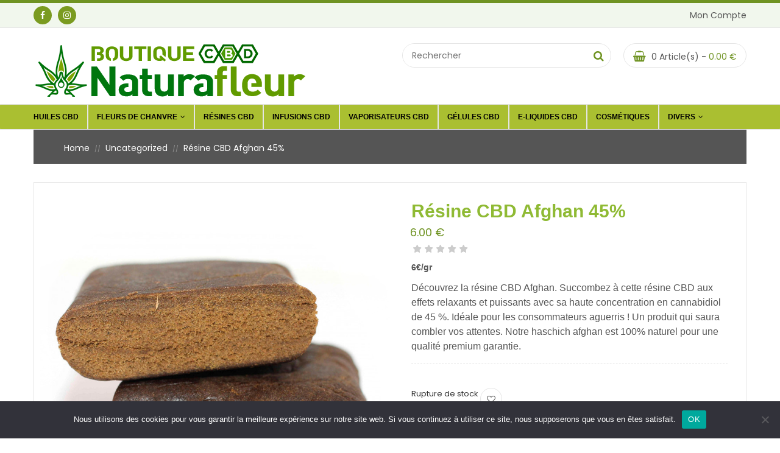

--- FILE ---
content_type: text/html; charset=UTF-8
request_url: https://naturafleur.fr/produit-cbd/resine-afghan/
body_size: 18377
content:
<!DOCTYPE html>
<html lang="fr-FR">
<head>
<meta charset="UTF-8">
<meta name="viewport" content="width=device-width, initial-scale=1">
<link rel="profile" href="http://gmpg.org/xfn/11">
<link rel="pingback" href="https://naturafleur.fr/xmlrpc.php">
				<script>document.documentElement.className = document.documentElement.className + ' yes-js js_active js'</script>
			<meta name='robots' content='index, follow, max-image-preview:large, max-snippet:-1, max-video-preview:-1' />

	<!-- This site is optimized with the Yoast SEO Premium plugin v26.7 (Yoast SEO v26.7) - https://yoast.com/wordpress/plugins/seo/ -->
	<title>Résine CBD Afghan 45% - NATURAFLEUR CBD - Huiles CBD et Fleurs CBD</title>
	<meta name="description" content="La résine CBD afghan premium de 45% de CBD révèle une aromatique particulière avec de riches saveurs d’Orient avec des parfums épicées boisés bien affirmés." />
	<link rel="canonical" href="https://naturafleur.fr/produit-cbd/resine-afghan/" />
	<meta property="og:locale" content="fr_FR" />
	<meta property="og:type" content="product" />
	<meta property="og:title" content="Résine CBD Afghan 45%" />
	<meta property="og:description" content="6€/gr  Découvrez la résine CBD Afghan. Succombez à cette résine CBD aux effets relaxants et puissants avec sa haute concentration en cannabidiol de 45 %. Idéale pour les consommateurs aguerris ! Un produit qui saura combler vos attentes. Notre haschich afghan est 100% naturel pour une qualité premium garantie." />
	<meta property="og:url" content="https://naturafleur.fr/produit-cbd/resine-afghan/" />
	<meta property="og:site_name" content="NATURAFLEUR CBD - Huiles CBD et Fleurs CBD" />
	<meta property="article:modified_time" content="2025-11-12T17:31:50+00:00" />
	<meta property="og:image" content="https://naturafleur.fr/wp-content/uploads/2021/11/resine-afghan.jpg" />
	<meta property="og:image:width" content="800" />
	<meta property="og:image:height" content="800" />
	<meta property="og:image:type" content="image/jpeg" />
	<meta name="twitter:card" content="summary_large_image" />
	<meta name="twitter:label1" content="Prix" />
	<meta name="twitter:data1" content="6.00&nbsp;&euro;" />
	<meta name="twitter:label2" content="Disponibilité" />
	<meta name="twitter:data2" content="Rupture de stock" />
	<script type="application/ld+json" class="yoast-schema-graph">{"@context":"https://schema.org","@graph":[{"@type":["WebPage","ItemPage"],"@id":"https://naturafleur.fr/produit-cbd/resine-afghan/","url":"https://naturafleur.fr/produit-cbd/resine-afghan/","name":"Résine CBD Afghan 45% - NATURAFLEUR CBD - Huiles CBD et Fleurs CBD","isPartOf":{"@id":"https://naturafleur.fr/#website"},"primaryImageOfPage":{"@id":"https://naturafleur.fr/produit-cbd/resine-afghan/#primaryimage"},"image":{"@id":"https://naturafleur.fr/produit-cbd/resine-afghan/#primaryimage"},"thumbnailUrl":"https://naturafleur.fr/wp-content/uploads/2021/11/resine-afghan.jpg","description":"La résine CBD afghan premium de 45% de CBD révèle une aromatique particulière avec de riches saveurs d’Orient avec des parfums épicées boisés bien affirmés.","breadcrumb":{"@id":"https://naturafleur.fr/produit-cbd/resine-afghan/#breadcrumb"},"inLanguage":"fr-FR","potentialAction":{"@type":"BuyAction","target":"https://naturafleur.fr/produit-cbd/resine-afghan/"}},{"@type":"ImageObject","inLanguage":"fr-FR","@id":"https://naturafleur.fr/produit-cbd/resine-afghan/#primaryimage","url":"https://naturafleur.fr/wp-content/uploads/2021/11/resine-afghan.jpg","contentUrl":"https://naturafleur.fr/wp-content/uploads/2021/11/resine-afghan.jpg","width":800,"height":800,"caption":"résine afghan hash"},{"@type":"BreadcrumbList","@id":"https://naturafleur.fr/produit-cbd/resine-afghan/#breadcrumb","itemListElement":[{"@type":"ListItem","position":1,"name":"Accueil","item":"https://naturafleur.fr/"},{"@type":"ListItem","position":2,"name":"Boutique Cannabidiol CBD France","item":"https://naturafleur.fr/boutique-cannabidiol-cbd-france/"},{"@type":"ListItem","position":3,"name":"Résine CBD Afghan 45%"}]},{"@type":"WebSite","@id":"https://naturafleur.fr/#website","url":"https://naturafleur.fr/","name":"NATURAFLEUR CBD - Huiles CBD et Fleurs CBD","description":"Huiles CBD, fleurs de chanvre, infusions au Cannabidiol","publisher":{"@id":"https://naturafleur.fr/#organization"},"potentialAction":[{"@type":"SearchAction","target":{"@type":"EntryPoint","urlTemplate":"https://naturafleur.fr/?s={search_term_string}"},"query-input":{"@type":"PropertyValueSpecification","valueRequired":true,"valueName":"search_term_string"}}],"inLanguage":"fr-FR"},{"@type":["Organization","Place","LocalBusiness"],"@id":"https://naturafleur.fr/#organization","name":"NATURAFLEUR CBD","url":"https://naturafleur.fr/","logo":{"@id":"https://naturafleur.fr/produit-cbd/resine-afghan/#local-main-organization-logo"},"image":{"@id":"https://naturafleur.fr/produit-cbd/resine-afghan/#local-main-organization-logo"},"sameAs":["https://www.facebook.com/cbd.naturafleur/"],"address":{"@id":"https://naturafleur.fr/produit-cbd/resine-afghan/#local-main-place-address"},"telephone":["0625272617"],"contactPoint":{"@type":"ContactPoint","email":"naturafleur@orange.fr"},"openingHoursSpecification":{"@type":"OpeningHoursSpecification","dayOfWeek":["Monday","Tuesday","Wednesday","Thursday","Friday","Saturday","Sunday"],"opens":"00:00","closes":"23:59"},"email":"naturafleur@orange.fr","taxID":"484397591","currenciesAccepted":"euro"},{"@type":"PostalAddress","@id":"https://naturafleur.fr/produit-cbd/resine-afghan/#local-main-place-address","streetAddress":"7 Avenue Marcel Journet, NATURAFLEUR CBD","addressLocality":"Mouans-Sartoux","postalCode":"06370","addressRegion":"Alpes-Maritimes","addressCountry":"FR"},{"@type":"ImageObject","inLanguage":"fr-FR","@id":"https://naturafleur.fr/produit-cbd/resine-afghan/#local-main-organization-logo","url":"https://naturafleur.fr/wp-content/uploads/2017/04/logo-boutique-cbd-4.png","contentUrl":"https://naturafleur.fr/wp-content/uploads/2017/04/logo-boutique-cbd-4.png","width":400,"height":400,"caption":"NATURAFLEUR CBD"}]}</script>
	<meta property="product:price:amount" content="6.00" />
	<meta property="product:price:currency" content="EUR" />
	<meta property="og:availability" content="out of stock" />
	<meta property="product:availability" content="out of stock" />
	<meta property="product:retailer_item_id" content="Résine CBD Afghan" />
	<meta property="product:condition" content="new" />
	<meta name="geo.placename" content="Mouans-Sartoux" />
	<meta name="geo.region" content="France" />
	<!-- / Yoast SEO Premium plugin. -->


<link rel='dns-prefetch' href='//maps.google.com' />
<link rel='dns-prefetch' href='//fonts.googleapis.com' />
<link rel="alternate" type="application/rss+xml" title="NATURAFLEUR CBD - Huiles CBD et Fleurs CBD &raquo; Flux" href="https://naturafleur.fr/feed/" />
<link rel="alternate" type="application/rss+xml" title="NATURAFLEUR CBD - Huiles CBD et Fleurs CBD &raquo; Flux des commentaires" href="https://naturafleur.fr/comments/feed/" />
<link rel="alternate" type="application/rss+xml" title="NATURAFLEUR CBD - Huiles CBD et Fleurs CBD &raquo; Résine CBD Afghan 45% Flux des commentaires" href="https://naturafleur.fr/produit-cbd/resine-afghan/feed/" />
<link rel="alternate" title="oEmbed (JSON)" type="application/json+oembed" href="https://naturafleur.fr/wp-json/oembed/1.0/embed?url=https%3A%2F%2Fnaturafleur.fr%2Fproduit-cbd%2Fresine-afghan%2F" />
<link rel="alternate" title="oEmbed (XML)" type="text/xml+oembed" href="https://naturafleur.fr/wp-json/oembed/1.0/embed?url=https%3A%2F%2Fnaturafleur.fr%2Fproduit-cbd%2Fresine-afghan%2F&#038;format=xml" />
<style id='wp-img-auto-sizes-contain-inline-css' type='text/css'>
img:is([sizes=auto i],[sizes^="auto," i]){contain-intrinsic-size:3000px 1500px}
/*# sourceURL=wp-img-auto-sizes-contain-inline-css */
</style>
<style id='classic-theme-styles-inline-css' type='text/css'>
/*! This file is auto-generated */
.wp-block-button__link{color:#fff;background-color:#32373c;border-radius:9999px;box-shadow:none;text-decoration:none;padding:calc(.667em + 2px) calc(1.333em + 2px);font-size:1.125em}.wp-block-file__button{background:#32373c;color:#fff;text-decoration:none}
/*# sourceURL=/wp-includes/css/classic-themes.min.css */
</style>
<style id='woocommerce-inline-inline-css' type='text/css'>
.woocommerce form .form-row .required { visibility: visible; }
/*# sourceURL=woocommerce-inline-inline-css */
</style>
<link rel='stylesheet' id='wpo_min-header-0-css' href='https://naturafleur.fr/wp-content/cache/wpo-minify/1767780826/assets/wpo-minify-header-d2463111.min.css' type='text/css' media='all' />
<link rel='stylesheet' id='wpo_min-header-1-css' href='https://naturafleur.fr/wp-content/cache/wpo-minify/1767780826/assets/wpo-minify-header-eee4141f.min.css' type='text/css' media='only screen and (max-width: 768px)' />
<link rel='stylesheet' id='wpo_min-header-2-css' href='https://naturafleur.fr/wp-content/cache/wpo-minify/1767780826/assets/wpo-minify-header-79daecab.min.css' type='text/css' media='all' />
<script type="text/template" id="tmpl-variation-template">
	<div class="woocommerce-variation-description">{{{ data.variation.variation_description }}}</div>
	<div class="woocommerce-variation-price">{{{ data.variation.price_html }}}</div>
	<div class="woocommerce-variation-availability">{{{ data.variation.availability_html }}}</div>
</script>
<script type="text/template" id="tmpl-unavailable-variation-template">
	<p role="alert">Désolé, ce produit n&rsquo;est pas disponible. Veuillez choisir une combinaison différente.</p>
</script>
<script type="text/javascript" src="https://naturafleur.fr/wp-content/cache/wpo-minify/1767780826/assets/wpo-minify-header-7abd0e37.min.js" id="wpo_min-header-0-js"></script>
<script type="text/javascript" src="https://naturafleur.fr/wp-content/cache/wpo-minify/1767780826/assets/wpo-minify-header-a0d30983.min.js" id="wpo_min-header-1-js"></script>
<script type="text/javascript" id="wpo_min-header-2-js-extra">
/* <![CDATA[ */
var wc_add_to_cart_params = {"ajax_url":"/wp-admin/admin-ajax.php","wc_ajax_url":"/?wc-ajax=%%endpoint%%","i18n_view_cart":"Voir le panier","cart_url":"https://naturafleur.fr/panier/","is_cart":"","cart_redirect_after_add":"no"};
var wc_single_product_params = {"i18n_required_rating_text":"Veuillez s\u00e9lectionner une note","i18n_rating_options":["1\u00a0\u00e9toile sur 5","2\u00a0\u00e9toiles sur 5","3\u00a0\u00e9toiles sur 5","4\u00a0\u00e9toiles sur 5","5\u00a0\u00e9toiles sur 5"],"i18n_product_gallery_trigger_text":"Voir la galerie d\u2019images en plein \u00e9cran","review_rating_required":"yes","flexslider":{"rtl":false,"animation":"slide","smoothHeight":true,"directionNav":false,"controlNav":"thumbnails","slideshow":false,"animationSpeed":500,"animationLoop":false,"allowOneSlide":false},"zoom_enabled":"","zoom_options":[],"photoswipe_enabled":"","photoswipe_options":{"shareEl":false,"closeOnScroll":false,"history":false,"hideAnimationDuration":0,"showAnimationDuration":0},"flexslider_enabled":"1"};
var woocommerce_params = {"ajax_url":"/wp-admin/admin-ajax.php","wc_ajax_url":"/?wc-ajax=%%endpoint%%","i18n_password_show":"Afficher le mot de passe","i18n_password_hide":"Masquer le mot de passe"};
//# sourceURL=wpo_min-header-2-js-extra
/* ]]> */
</script>
<script type="text/javascript" src="https://naturafleur.fr/wp-content/cache/wpo-minify/1767780826/assets/wpo-minify-header-ad4f4c63.min.js" id="wpo_min-header-2-js" defer="defer" data-wp-strategy="defer"></script>
<script type="text/javascript" id="wpo_min-header-3-js-extra">
/* <![CDATA[ */
var wc_add_to_cart_params = {"ajax_url":"/wp-admin/admin-ajax.php","wc_ajax_url":"/?wc-ajax=%%endpoint%%","i18n_view_cart":"Voir le panier","cart_url":"https://naturafleur.fr/panier/","is_cart":"","cart_redirect_after_add":"no"};
var sibErrMsg = {"invalidMail":"Veuillez entrer une adresse e-mail valide.","requiredField":"Veuillez compl\u00e9ter les champs obligatoires.","invalidDateFormat":"Veuillez entrer une date valide.","invalidSMSFormat":"Veuillez entrer une num\u00e9ro de t\u00e9l\u00e9phone valide."};
var ajax_sib_front_object = {"ajax_url":"https://naturafleur.fr/wp-admin/admin-ajax.php","ajax_nonce":"914c2cd50e","flag_url":"https://naturafleur.fr/wp-content/plugins/mailin/img/flags/"};
//# sourceURL=wpo_min-header-3-js-extra
/* ]]> */
</script>
<script type="text/javascript" src="https://naturafleur.fr/wp-content/cache/wpo-minify/1767780826/assets/wpo-minify-header-d0f71ba9.min.js" id="wpo_min-header-3-js"></script>
<script></script><link rel="https://api.w.org/" href="https://naturafleur.fr/wp-json/" /><link rel="alternate" title="JSON" type="application/json" href="https://naturafleur.fr/wp-json/wp/v2/product/5178" /><link rel="EditURI" type="application/rsd+xml" title="RSD" href="https://naturafleur.fr/xmlrpc.php?rsd" />
<meta name="generator" content="WordPress 6.9" />
<meta name="generator" content="WooCommerce 10.4.3" />
<link rel='shortlink' href='https://naturafleur.fr/?p=5178' />
<meta name="ti-site-data" content="eyJyIjoiMToxITc6MTEhMzA6NDgiLCJvIjoiaHR0cHM6XC9cL25hdHVyYWZsZXVyLmZyXC93cC1hZG1pblwvYWRtaW4tYWpheC5waHA/YWN0aW9uPXRpX29ubGluZV91c2Vyc19nb29nbGUmYW1wO3A9JTJGcHJvZHVpdC1jYmQlMkZyZXNpbmUtYWZnaGFuJTJGJmFtcDtfd3Bub25jZT1hZTNlZjQ2YjFlIn0=" /><!-- Google site verification - Google for WooCommerce -->
<meta name="google-site-verification" content="ytl71AaACtkk7r2lb5B8Ce1xBbMHjrigjW_udg2Gi7g" />
	<noscript><style>.woocommerce-product-gallery{ opacity: 1 !important; }</style></noscript>
	<script type="text/javascript" src="https://cdn.by.wonderpush.com/sdk/1.1/wonderpush-loader.min.js" async></script>
<script type="text/javascript">
  window.WonderPush = window.WonderPush || [];
  window.WonderPush.push(['init', {"customDomain":"https:\/\/naturafleur.fr\/wp-content\/plugins\/mailin\/","serviceWorkerUrl":"wonderpush-worker-loader.min.js?webKey=3ab748c7537c510ec6db4a8f8ec60517d688e56529febc173bdb3e3432fb6946","frameUrl":"wonderpush.min.html","webKey":"3ab748c7537c510ec6db4a8f8ec60517d688e56529febc173bdb3e3432fb6946"}]);
</script><meta name="generator" content="Powered by WPBakery Page Builder - drag and drop page builder for WordPress."/>
<meta name="generator" content="Powered by Slider Revolution 6.7.18 - responsive, Mobile-Friendly Slider Plugin for WordPress with comfortable drag and drop interface." />
<link rel="icon" href="https://naturafleur.fr/wp-content/uploads/2021/02//boutique-cbd-pas-cher-32x32.png" sizes="32x32" />
<link rel="icon" href="https://naturafleur.fr/wp-content/uploads/2021/02/boutique-cbd-pas-cher.png" sizes="192x192" />
<link rel="apple-touch-icon" href="https://naturafleur.fr/wp-content/uploads/2021/02/boutique-cbd-pas-cher.png" />
<meta name="msapplication-TileImage" content="https://naturafleur.fr/wp-content/uploads/2021/02/boutique-cbd-pas-cher.png" />
<script>function setREVStartSize(e){
			//window.requestAnimationFrame(function() {
				window.RSIW = window.RSIW===undefined ? window.innerWidth : window.RSIW;
				window.RSIH = window.RSIH===undefined ? window.innerHeight : window.RSIH;
				try {
					var pw = document.getElementById(e.c).parentNode.offsetWidth,
						newh;
					pw = pw===0 || isNaN(pw) || (e.l=="fullwidth" || e.layout=="fullwidth") ? window.RSIW : pw;
					e.tabw = e.tabw===undefined ? 0 : parseInt(e.tabw);
					e.thumbw = e.thumbw===undefined ? 0 : parseInt(e.thumbw);
					e.tabh = e.tabh===undefined ? 0 : parseInt(e.tabh);
					e.thumbh = e.thumbh===undefined ? 0 : parseInt(e.thumbh);
					e.tabhide = e.tabhide===undefined ? 0 : parseInt(e.tabhide);
					e.thumbhide = e.thumbhide===undefined ? 0 : parseInt(e.thumbhide);
					e.mh = e.mh===undefined || e.mh=="" || e.mh==="auto" ? 0 : parseInt(e.mh,0);
					if(e.layout==="fullscreen" || e.l==="fullscreen")
						newh = Math.max(e.mh,window.RSIH);
					else{
						e.gw = Array.isArray(e.gw) ? e.gw : [e.gw];
						for (var i in e.rl) if (e.gw[i]===undefined || e.gw[i]===0) e.gw[i] = e.gw[i-1];
						e.gh = e.el===undefined || e.el==="" || (Array.isArray(e.el) && e.el.length==0)? e.gh : e.el;
						e.gh = Array.isArray(e.gh) ? e.gh : [e.gh];
						for (var i in e.rl) if (e.gh[i]===undefined || e.gh[i]===0) e.gh[i] = e.gh[i-1];
											
						var nl = new Array(e.rl.length),
							ix = 0,
							sl;
						e.tabw = e.tabhide>=pw ? 0 : e.tabw;
						e.thumbw = e.thumbhide>=pw ? 0 : e.thumbw;
						e.tabh = e.tabhide>=pw ? 0 : e.tabh;
						e.thumbh = e.thumbhide>=pw ? 0 : e.thumbh;
						for (var i in e.rl) nl[i] = e.rl[i]<window.RSIW ? 0 : e.rl[i];
						sl = nl[0];
						for (var i in nl) if (sl>nl[i] && nl[i]>0) { sl = nl[i]; ix=i;}
						var m = pw>(e.gw[ix]+e.tabw+e.thumbw) ? 1 : (pw-(e.tabw+e.thumbw)) / (e.gw[ix]);
						newh =  (e.gh[ix] * m) + (e.tabh + e.thumbh);
					}
					var el = document.getElementById(e.c);
					if (el!==null && el) el.style.height = newh+"px";
					el = document.getElementById(e.c+"_wrapper");
					if (el!==null && el) {
						el.style.height = newh+"px";
						el.style.display = "block";
					}
				} catch(e){
					console.log("Failure at Presize of Slider:" + e)
				}
			//});
		  };</script>
		<style type="text/css" id="wp-custom-css">
			@media (max-width: 767px){.u-columns.col2-set > div{width: 100% !important;}}

h1{
	font-size:25px;
	color:#8fba34;
	font-family:arial !important;
}
/*
p{
	font-size:25px;
	color:#8fba34;
	font-family:roboto !important;
} */

/* modifier la taille de police des menus */
.main-nav > ul > li > a {
	font-size:12px !important; }

/* hauteur du bandeau de menu */
.main-nav.main-nav5 > ul > li > a {
    height: 40px;
    line-height: 40px;
    border-left: 2px solid #e5e5e5;
	/* trait de séparation */
}
.grecaptcha-badge { visibility: hidden; }		</style>
		<noscript><style> .wpb_animate_when_almost_visible { opacity: 1; }</style></noscript><style id='global-styles-inline-css' type='text/css'>
:root{--wp--preset--aspect-ratio--square: 1;--wp--preset--aspect-ratio--4-3: 4/3;--wp--preset--aspect-ratio--3-4: 3/4;--wp--preset--aspect-ratio--3-2: 3/2;--wp--preset--aspect-ratio--2-3: 2/3;--wp--preset--aspect-ratio--16-9: 16/9;--wp--preset--aspect-ratio--9-16: 9/16;--wp--preset--color--black: #000000;--wp--preset--color--cyan-bluish-gray: #abb8c3;--wp--preset--color--white: #ffffff;--wp--preset--color--pale-pink: #f78da7;--wp--preset--color--vivid-red: #cf2e2e;--wp--preset--color--luminous-vivid-orange: #ff6900;--wp--preset--color--luminous-vivid-amber: #fcb900;--wp--preset--color--light-green-cyan: #7bdcb5;--wp--preset--color--vivid-green-cyan: #00d084;--wp--preset--color--pale-cyan-blue: #8ed1fc;--wp--preset--color--vivid-cyan-blue: #0693e3;--wp--preset--color--vivid-purple: #9b51e0;--wp--preset--gradient--vivid-cyan-blue-to-vivid-purple: linear-gradient(135deg,rgb(6,147,227) 0%,rgb(155,81,224) 100%);--wp--preset--gradient--light-green-cyan-to-vivid-green-cyan: linear-gradient(135deg,rgb(122,220,180) 0%,rgb(0,208,130) 100%);--wp--preset--gradient--luminous-vivid-amber-to-luminous-vivid-orange: linear-gradient(135deg,rgb(252,185,0) 0%,rgb(255,105,0) 100%);--wp--preset--gradient--luminous-vivid-orange-to-vivid-red: linear-gradient(135deg,rgb(255,105,0) 0%,rgb(207,46,46) 100%);--wp--preset--gradient--very-light-gray-to-cyan-bluish-gray: linear-gradient(135deg,rgb(238,238,238) 0%,rgb(169,184,195) 100%);--wp--preset--gradient--cool-to-warm-spectrum: linear-gradient(135deg,rgb(74,234,220) 0%,rgb(151,120,209) 20%,rgb(207,42,186) 40%,rgb(238,44,130) 60%,rgb(251,105,98) 80%,rgb(254,248,76) 100%);--wp--preset--gradient--blush-light-purple: linear-gradient(135deg,rgb(255,206,236) 0%,rgb(152,150,240) 100%);--wp--preset--gradient--blush-bordeaux: linear-gradient(135deg,rgb(254,205,165) 0%,rgb(254,45,45) 50%,rgb(107,0,62) 100%);--wp--preset--gradient--luminous-dusk: linear-gradient(135deg,rgb(255,203,112) 0%,rgb(199,81,192) 50%,rgb(65,88,208) 100%);--wp--preset--gradient--pale-ocean: linear-gradient(135deg,rgb(255,245,203) 0%,rgb(182,227,212) 50%,rgb(51,167,181) 100%);--wp--preset--gradient--electric-grass: linear-gradient(135deg,rgb(202,248,128) 0%,rgb(113,206,126) 100%);--wp--preset--gradient--midnight: linear-gradient(135deg,rgb(2,3,129) 0%,rgb(40,116,252) 100%);--wp--preset--font-size--small: 13px;--wp--preset--font-size--medium: 20px;--wp--preset--font-size--large: 36px;--wp--preset--font-size--x-large: 42px;--wp--preset--spacing--20: 0.44rem;--wp--preset--spacing--30: 0.67rem;--wp--preset--spacing--40: 1rem;--wp--preset--spacing--50: 1.5rem;--wp--preset--spacing--60: 2.25rem;--wp--preset--spacing--70: 3.38rem;--wp--preset--spacing--80: 5.06rem;--wp--preset--shadow--natural: 6px 6px 9px rgba(0, 0, 0, 0.2);--wp--preset--shadow--deep: 12px 12px 50px rgba(0, 0, 0, 0.4);--wp--preset--shadow--sharp: 6px 6px 0px rgba(0, 0, 0, 0.2);--wp--preset--shadow--outlined: 6px 6px 0px -3px rgb(255, 255, 255), 6px 6px rgb(0, 0, 0);--wp--preset--shadow--crisp: 6px 6px 0px rgb(0, 0, 0);}:where(.is-layout-flex){gap: 0.5em;}:where(.is-layout-grid){gap: 0.5em;}body .is-layout-flex{display: flex;}.is-layout-flex{flex-wrap: wrap;align-items: center;}.is-layout-flex > :is(*, div){margin: 0;}body .is-layout-grid{display: grid;}.is-layout-grid > :is(*, div){margin: 0;}:where(.wp-block-columns.is-layout-flex){gap: 2em;}:where(.wp-block-columns.is-layout-grid){gap: 2em;}:where(.wp-block-post-template.is-layout-flex){gap: 1.25em;}:where(.wp-block-post-template.is-layout-grid){gap: 1.25em;}.has-black-color{color: var(--wp--preset--color--black) !important;}.has-cyan-bluish-gray-color{color: var(--wp--preset--color--cyan-bluish-gray) !important;}.has-white-color{color: var(--wp--preset--color--white) !important;}.has-pale-pink-color{color: var(--wp--preset--color--pale-pink) !important;}.has-vivid-red-color{color: var(--wp--preset--color--vivid-red) !important;}.has-luminous-vivid-orange-color{color: var(--wp--preset--color--luminous-vivid-orange) !important;}.has-luminous-vivid-amber-color{color: var(--wp--preset--color--luminous-vivid-amber) !important;}.has-light-green-cyan-color{color: var(--wp--preset--color--light-green-cyan) !important;}.has-vivid-green-cyan-color{color: var(--wp--preset--color--vivid-green-cyan) !important;}.has-pale-cyan-blue-color{color: var(--wp--preset--color--pale-cyan-blue) !important;}.has-vivid-cyan-blue-color{color: var(--wp--preset--color--vivid-cyan-blue) !important;}.has-vivid-purple-color{color: var(--wp--preset--color--vivid-purple) !important;}.has-black-background-color{background-color: var(--wp--preset--color--black) !important;}.has-cyan-bluish-gray-background-color{background-color: var(--wp--preset--color--cyan-bluish-gray) !important;}.has-white-background-color{background-color: var(--wp--preset--color--white) !important;}.has-pale-pink-background-color{background-color: var(--wp--preset--color--pale-pink) !important;}.has-vivid-red-background-color{background-color: var(--wp--preset--color--vivid-red) !important;}.has-luminous-vivid-orange-background-color{background-color: var(--wp--preset--color--luminous-vivid-orange) !important;}.has-luminous-vivid-amber-background-color{background-color: var(--wp--preset--color--luminous-vivid-amber) !important;}.has-light-green-cyan-background-color{background-color: var(--wp--preset--color--light-green-cyan) !important;}.has-vivid-green-cyan-background-color{background-color: var(--wp--preset--color--vivid-green-cyan) !important;}.has-pale-cyan-blue-background-color{background-color: var(--wp--preset--color--pale-cyan-blue) !important;}.has-vivid-cyan-blue-background-color{background-color: var(--wp--preset--color--vivid-cyan-blue) !important;}.has-vivid-purple-background-color{background-color: var(--wp--preset--color--vivid-purple) !important;}.has-black-border-color{border-color: var(--wp--preset--color--black) !important;}.has-cyan-bluish-gray-border-color{border-color: var(--wp--preset--color--cyan-bluish-gray) !important;}.has-white-border-color{border-color: var(--wp--preset--color--white) !important;}.has-pale-pink-border-color{border-color: var(--wp--preset--color--pale-pink) !important;}.has-vivid-red-border-color{border-color: var(--wp--preset--color--vivid-red) !important;}.has-luminous-vivid-orange-border-color{border-color: var(--wp--preset--color--luminous-vivid-orange) !important;}.has-luminous-vivid-amber-border-color{border-color: var(--wp--preset--color--luminous-vivid-amber) !important;}.has-light-green-cyan-border-color{border-color: var(--wp--preset--color--light-green-cyan) !important;}.has-vivid-green-cyan-border-color{border-color: var(--wp--preset--color--vivid-green-cyan) !important;}.has-pale-cyan-blue-border-color{border-color: var(--wp--preset--color--pale-cyan-blue) !important;}.has-vivid-cyan-blue-border-color{border-color: var(--wp--preset--color--vivid-cyan-blue) !important;}.has-vivid-purple-border-color{border-color: var(--wp--preset--color--vivid-purple) !important;}.has-vivid-cyan-blue-to-vivid-purple-gradient-background{background: var(--wp--preset--gradient--vivid-cyan-blue-to-vivid-purple) !important;}.has-light-green-cyan-to-vivid-green-cyan-gradient-background{background: var(--wp--preset--gradient--light-green-cyan-to-vivid-green-cyan) !important;}.has-luminous-vivid-amber-to-luminous-vivid-orange-gradient-background{background: var(--wp--preset--gradient--luminous-vivid-amber-to-luminous-vivid-orange) !important;}.has-luminous-vivid-orange-to-vivid-red-gradient-background{background: var(--wp--preset--gradient--luminous-vivid-orange-to-vivid-red) !important;}.has-very-light-gray-to-cyan-bluish-gray-gradient-background{background: var(--wp--preset--gradient--very-light-gray-to-cyan-bluish-gray) !important;}.has-cool-to-warm-spectrum-gradient-background{background: var(--wp--preset--gradient--cool-to-warm-spectrum) !important;}.has-blush-light-purple-gradient-background{background: var(--wp--preset--gradient--blush-light-purple) !important;}.has-blush-bordeaux-gradient-background{background: var(--wp--preset--gradient--blush-bordeaux) !important;}.has-luminous-dusk-gradient-background{background: var(--wp--preset--gradient--luminous-dusk) !important;}.has-pale-ocean-gradient-background{background: var(--wp--preset--gradient--pale-ocean) !important;}.has-electric-grass-gradient-background{background: var(--wp--preset--gradient--electric-grass) !important;}.has-midnight-gradient-background{background: var(--wp--preset--gradient--midnight) !important;}.has-small-font-size{font-size: var(--wp--preset--font-size--small) !important;}.has-medium-font-size{font-size: var(--wp--preset--font-size--medium) !important;}.has-large-font-size{font-size: var(--wp--preset--font-size--large) !important;}.has-x-large-font-size{font-size: var(--wp--preset--font-size--x-large) !important;}
/*# sourceURL=global-styles-inline-css */
</style>
<link rel='stylesheet' id='wpo_min-footer-0-css' href='https://naturafleur.fr/wp-content/cache/wpo-minify/1767780826/assets/wpo-minify-footer-e0c5232d.min.css' type='text/css' media='all' />
</head>
<body class="wp-singular product-template-default single single-product postid-5178 wp-theme-fruitshop theme-fruitshop cookies-not-set woocommerce woocommerce-page woocommerce-no-js yith-wcbm-theme-fruitshop shop-ajax-enable theme-ver-7.9 wpb-js-composer js-comp-ver-8.7.2 vc_responsive">
    <div class="wrap   ">
                <header id="header">
            <div class="header">
                        <div class="container">
            <div data-vc-full-width="true" data-vc-full-width-temp="true" data-vc-full-width-init="false" class="vc_row wpb_row border-main-color vc_custom_1615028419797 vc_row-has-fill"><div class="hidden-xs wpb_column column_container col-sm-6"><div class="vc_column-inner vc_custom_1615544924035"><div class="wpb_wrapper">        <div class="social-network mb-element-social-small">
                            <a  href="https://www.facebook.com/cbd.naturafleur"  target="_blank" class="float-shadow s7upf_1767866692">
                    <i class="fa fab fa-facebook-f"></i>                </a>
                            <a  href="https://www.instagram.com/naturafleur.cbd/"  target="_blank" class="float-shadow s7upf_1767866693">
                    <i class="fa fab fa-instagram"></i>                </a>
                    </div>
        </div></div></div><div class="wpb_column column_container col-sm-6"><div class="vc_column-inner"><div class="wpb_wrapper"><div class="account-manager info-account pull-right">
    
    <ul class="list-inline-block">
        <li class="dropdown-box">
            <a href="https://naturafleur.fr/mon-compte/">Mon Compte</a>            <ul class="list-none dropdown-list">
                <li><a href="https://naturafleur.fr/mon-compte/">Connection | S’enregistrer</a></li>            </ul>
        </li>
            </ul>
</div></div></div></div></div><div class="vc_row-full-width vc_clearfix"></div><div data-vc-full-width="true" data-vc-full-width-temp="true" data-vc-full-width-init="false" class="vc_row wpb_row vc_custom_1615139739162 vc_row-has-fill"><div class="wpb_column column_container col-sm-12"><div class="vc_column-inner"><div class="wpb_wrapper">        <div class="main-header2  ">
            <div class="mb-container">
                <div class="row">
                    <div class="col-md-12">
                                                    <div class="logo logo2 pull-left">
                                <a href="https://naturafleur.fr/"><img src="https://naturafleur.fr/wp-content/uploads/2023/05/huile-cbd-fleur-cbd-naturafleur-2.png" alt="logo"></a>
                            </div>
                                                
                        <div class="mini-cart-box mini-cart1 pull-right">
                            <input class="num-decimal" type="hidden" value="2">
                            <div class="total-default hidden"><span class="woocommerce-Price-amount amount"><bdi>0.00&nbsp;<span class="woocommerce-Price-currencySymbol">&euro;</span></bdi></span></div>
                            <a class="mini-cart-link" href="#">
                                <span class="mini-cart-icon title18 color "><i class="fa fa-shopping-basket"></i></span>
                                <span class="mini-cart-number"><span class="cart-number">0</span> Article(s) -                                     <span class="color mb-cart-total "><span class="woocommerce-Price-amount amount"><bdi>0.00&nbsp;<span class="woocommerce-Price-currencySymbol">&euro;</span></bdi></span></span>
                                </span>
                            </a>
                            <div class="mini-cart-content text-left">
                                            <h5 class="mini-cart-head">Aucun produit dans votre panier.</h5>
                                        </div>
                        </div>
                                                                            <div class="live-search-on mb-search-3">
                                <form class="search-form search-form5 pull-right " action = "https://naturafleur.fr/">
                                    <input  name="s" type="text"  autocomplete ="off" value="" placeholder = "Rechercher">
                                    <input name="post_type" type="hidden" value="product">
                                    <input type="submit" value="">
                                                                         <div class="list-product-search">
                                        <p class="text-center">Veuillez saisir votre recherche</p>
                                    </div>
                                </form>
                            </div>
                                            </div>
                </div>
            </div>
        </div>
        </div></div></div></div><div class="vc_row-full-width vc_clearfix"></div><div data-vc-full-width="true" data-vc-full-width-temp="true" data-vc-full-width-init="false" data-vc-stretch-content="true" class="vc_row wpb_row vc_custom_1615822264933 vc_row-has-fill vc_row-no-padding"><div class="wpb_column column_container col-sm-12"><div class="vc_column-inner"><div class="wpb_wrapper"><div class="nav-header5 header-ontop element-menu-style4  logo-fixed-show  s7upf_1767866694 s7upf_1767866695 s7upf_1767866696 s7upf_1767866697 s7upf_1767866698 s7upf_1767866699 "><div class="container"><div class="row"><div class="col-md-12"><div class="menu-logo-fixed"><a href="https://naturafleur.fr/"><img width="512" height="512" src="https://naturafleur.fr/wp-content/uploads/2021/02/shop-cbd-huile-cbd.png" class="attachment-full size-full" alt="boutique huile cbd" decoding="async" fetchpriority="high" srcset="https://naturafleur.fr/wp-content/uploads/2021/02/shop-cbd-huile-cbd.png 512w, https://naturafleur.fr/wp-content/uploads/2021/02/shop-cbd-huile-cbd-100x100.png 100w, https://naturafleur.fr/wp-content/uploads/2021/02/shop-cbd-huile-cbd-510x510.png 510w, https://naturafleur.fr/wp-content/uploads/2021/02/shop-cbd-huile-cbd-300x300.png 300w, https://naturafleur.fr/wp-content/uploads/2021/02/shop-cbd-huile-cbd-150x150.png 150w" sizes="(max-width: 512px) 100vw, 512px" /></a></div><nav class="main-nav main-nav5"><ul id="menu-menu-cbd" class="text-left mb-menu-root"><li id="menu-item-3355" class="menu-item menu-item-type-post_type menu-item-object-page menu-item-3355"><a title="Huiles CBD" href="https://naturafleur.fr/huiles-cbd/">Huiles CBD</a></li>
<li id="menu-item-3353" class="menu-item menu-item-type-post_type menu-item-object-page menu-item-has-children menu-item-3353 dropdown"><a title="Fleurs de Chanvre" href="https://naturafleur.fr/fleurs-de-chanvre-cbd/" class="dropdown-toggle">Fleurs de Chanvre<i class="fa fa-angle-down menu-down mb-icon-menu" aria-hidden="true"></i></a>
<ul class="sub-menu menu-odd  menu-depth-1">
	<li id="menu-item-5164" class="menu-item menu-item-type-custom menu-item-object-custom menu-item-5164"><a title="Toutes les fleurs de chanvre CBD" href="https://naturafleur.fr/fleurs-de-chanvre-cbd/">Toutes les fleurs de chanvre CBD</a></li>
	<li id="menu-item-5162" class="menu-item menu-item-type-post_type menu-item-object-page menu-item-5162"><a title="Fleurs de chanvre CBD indoor" href="https://naturafleur.fr/fleurs-cbd-indoor/">Fleurs de chanvre CBD indoor</a></li>
	<li id="menu-item-5163" class="menu-item menu-item-type-post_type menu-item-object-page menu-item-5163"><a title="Fleurs de chanvre CBD greenhouse" href="https://naturafleur.fr/fleurs-cbd-greenhouse/">Fleurs de chanvre CBD greenhouse</a></li>
</ul>
</li>
<li id="menu-item-4045" class="menu-item menu-item-type-post_type menu-item-object-page menu-item-4045"><a title="Résines CBD" href="https://naturafleur.fr/resines-cbd/">Résines CBD</a></li>
<li id="menu-item-3356" class="menu-item menu-item-type-post_type menu-item-object-page menu-item-3356"><a title="Infusions CBD" href="https://naturafleur.fr/infusions-cbd/">Infusions CBD</a></li>
<li id="menu-item-4043" class="menu-item menu-item-type-post_type menu-item-object-page menu-item-4043"><a title="Vaporisateurs CBD" href="https://naturafleur.fr/vaporisateurs/">Vaporisateurs CBD</a></li>
<li id="menu-item-4044" class="menu-item menu-item-type-post_type menu-item-object-page menu-item-4044"><a title="Gélules CBD" href="https://naturafleur.fr/gelules-cbd/">Gélules CBD</a></li>
<li id="menu-item-3352" class="menu-item menu-item-type-post_type menu-item-object-page menu-item-3352"><a title="E-liquides CBD" href="https://naturafleur.fr/e-liquides-cbd/">E-liquides CBD</a></li>
<li id="menu-item-3351" class="menu-item menu-item-type-post_type menu-item-object-page menu-item-3351"><a title="Cosmétiques" href="https://naturafleur.fr/cosmetiques-cbd/">Cosmétiques</a></li>
<li id="menu-item-4784" class="menu-item menu-item-type-custom menu-item-object-custom menu-item-home menu-item-has-children menu-item-4784 dropdown"><a title="DIVERS" href="https://naturafleur.fr/" class="dropdown-toggle">DIVERS<i class="fa fa-angle-down menu-down mb-icon-menu" aria-hidden="true"></i></a>
<ul class="sub-menu menu-odd  menu-depth-1">
	<li id="menu-item-3504" class="menu-item menu-item-type-post_type menu-item-object-page menu-item-3504"><a title="Animaux CBD" href="https://naturafleur.fr/animaux-cbd/">Animaux CBD</a></li>
	<li id="menu-item-4782" class="menu-item menu-item-type-post_type menu-item-object-page menu-item-4782"><a title="Bonbons CBD" href="https://naturafleur.fr/bonbons-cbd/">Bonbons CBD</a></li>
	<li id="menu-item-4969" class="menu-item menu-item-type-post_type menu-item-object-page menu-item-4969"><a title="Alimentation CBD" href="https://naturafleur.fr/alimentation-cbd-chanvre/">Alimentation CBD</a></li>
	<li id="menu-item-5810" class="menu-item menu-item-type-post_type menu-item-object-page menu-item-5810"><a title="Blog CBD" href="https://naturafleur.fr/blog-cbd/">Blog CBD</a></li>
</ul>
</li>
</ul><a href="#" class="toggle-mobile-menu"><span></span></a></nav>        <div class="mini-cart-box mini-cart1 pull-right  mini-cart-fixed ">
        <input class="num-decimal" type="hidden" value="2">
        <div class="total-default hidden"><span class="woocommerce-Price-amount amount"><bdi>0.00&nbsp;<span class="woocommerce-Price-currencySymbol">&euro;</span></bdi></span></div>
        <a class="mini-cart-link" href="#">
            <span class="mini-cart-icon title18 color"><i class="fa fa-shopping-basket"></i></span>
            <span class="mini-cart-number"><span class="cart-number">0</span> Article(s) -                 <span class="mb-cart-total color"><span class="woocommerce-Price-amount amount"><bdi>0.00&nbsp;<span class="woocommerce-Price-currencySymbol">&euro;</span></bdi></span></span>
                                </span>
        </a>
        <div class="mini-cart-content text-left">
                        <h5 class="mini-cart-head">Aucun produit dans votre panier.</h5>
                    </div>
    </div>
    </div></div></div></div></div></div></div></div><div class="vc_row-full-width vc_clearfix"></div>        </div>
                    </div>
        </header>
        <!--header Close-->
        <section id="content" class="main-wrapper">
            <div class="container">
                            <div class="mb-banner-pro shop-banner banner-quangcao line-scale zoom-image mb_no_image_banner">
                                <div class="banner-info">
                                        <div class="bread-crumb white">
                    <nav class=" bread-crumb-woo" itemprop="breadcrumb"><a href="https://naturafleur.fr">Home</a><span class="delimiter"> // </span><a href="https://naturafleur.fr/categorie-produit/uncategorized/">Uncategorized</a><span class="delimiter"> // </span>Résine CBD Afghan 45%</nav>                    </div>
                </div>
            </div>
        
                    <div class="content-shop">
                        <div class="row">
                                                <div  class = "col-md-12">
                            <div class="main-content-shop">
                    
            
<div class="woocommerce-notices-wrapper"></div>
<div id="product-5178" class="post-5178 product type-product status-publish has-post-thumbnail product_cat-uncategorized product_tag-hash-afghan first outofstock taxable shipping-taxable purchasable product-type-simple">
    <div class="product-detail">
        <div class="row">
            <div class="col-md-6 col-sm-12 col-xs-12">
            
<div class=" woocommerce-product-gallery woocommerce-product-gallery--with-images woocommerce-product-gallery--columns-4 images s7upf_1767866700" data-columns="4">
    <figure class="woocommerce-product-gallery__wrapper">
        <div class="detail-gallery mb-gallery-product">
            <div data-thumb="https://naturafleur.fr/wp-content/uploads/2021/11/resine-afghan-100x100.jpg" class="woocommerce-product-gallery__image mid"><img width="800" height="800" src="https://naturafleur.fr/wp-content/uploads/2021/11/resine-afghan.jpg" class="attachment-full size-full wp-post-image" alt="résine afghan hash" title="resine hash afghan premium" data-caption="" data-src="https://naturafleur.fr/wp-content/uploads/2021/11/resine-afghan.jpg" data-large_image="https://naturafleur.fr/wp-content/uploads/2021/11/resine-afghan.jpg" data-large_image_width="800" data-large_image_height="800" decoding="async" srcset="https://naturafleur.fr/wp-content/uploads/2021/11/resine-afghan.jpg 800w, https://naturafleur.fr/wp-content/uploads/2021/11/resine-afghan-100x100.jpg 100w, https://naturafleur.fr/wp-content/uploads/2021/11/resine-afghan-510x510.jpg 510w, https://naturafleur.fr/wp-content/uploads/2021/11/resine-afghan-300x300.jpg 300w, https://naturafleur.fr/wp-content/uploads/2021/11/resine-afghan-150x150.jpg 150w, https://naturafleur.fr/wp-content/uploads/2021/11/resine-afghan-768x768.jpg 768w, https://naturafleur.fr/wp-content/uploads/2021/11/resine-afghan-600x600.jpg 600w, https://naturafleur.fr/wp-content/uploads/2021/11/resine-afghan-266x266.jpg 266w, https://naturafleur.fr/wp-content/uploads/2021/11/resine-afghan-88x88.jpg 88w, https://naturafleur.fr/wp-content/uploads/2021/11/resine-afghan-77x77.jpg 77w, https://naturafleur.fr/wp-content/uploads/2021/11/resine-afghan-32x32.jpg 32w, https://naturafleur.fr/wp-content/uploads/2021/11/resine-afghan-250x250.jpg 250w, https://naturafleur.fr/wp-content/uploads/2021/11/resine-afghan-70x70.jpg 70w" sizes="(max-width: 800px) 100vw, 800px" /></div>        </div>
    </figure>
</div>            </div>
            <div class="col-md-6 col-sm-12 col-xs-12">
                <div class="summary entry-summary detail-info">

                    <h1 class="product_title entry-title">Résine CBD Afghan 45%</h1><p class="price"><span class="woocommerce-Price-amount amount"><bdi>6.00&nbsp;<span class="woocommerce-Price-currencySymbol">&euro;</span></bdi></span></p>
            <div class="product-rate">
            <div class="product-rating" style="width: 0%"></div>
                        </div>
            <div class="woocommerce-product-details__short-description">
	<p><strong><span style="font-family: verdana, geneva, sans-serif;">6€/gr</span></strong></p>
<p><span style="font-family: verdana, geneva, sans-serif; font-size: 12pt;">Découvrez la résine CBD Afghan. Succombez à cette résine CBD aux effets relaxants et puissants avec sa haute concentration en cannabidiol de 45 %. Idéale pour les consommateurs aguerris ! Un produit qui saura combler vos attentes. Notre haschich afghan est 100% naturel pour une qualité premium garantie.</span></p>
</div>
<ul class="list-inline-block wrap-qty-extra">
    <li>
        <div class="mb_detail-qty">
           <p class="stock out-of-stock">Rupture de stock</p>
        </div>

    </li>
        <li>
        <div class="product-extra-link">
            <a href="/produit-cbd/resine-afghan/?add_to_wishlist=5178" class="mb-wishlist add_to_wishlist wishlist-link" rel="nofollow" data-product-id="5178" data-product-title="Résine CBD Afghan 45%">
               <i class="fa fa-heart-o" aria-hidden="true"></i><span>Wishlist</span>
            </a>        </div>
    </li>
    </ul>

<div
	class="yith-wcwl-add-to-wishlist add-to-wishlist-5178 yith-wcwl-add-to-wishlist--link-style yith-wcwl-add-to-wishlist--single wishlist-fragment on-first-load"
	data-fragment-ref="5178"
	data-fragment-options="{&quot;base_url&quot;:&quot;&quot;,&quot;product_id&quot;:5178,&quot;parent_product_id&quot;:0,&quot;product_type&quot;:&quot;simple&quot;,&quot;is_single&quot;:true,&quot;in_default_wishlist&quot;:false,&quot;show_view&quot;:true,&quot;browse_wishlist_text&quot;:&quot;Parcourir la liste de souhaits&quot;,&quot;already_in_wishslist_text&quot;:&quot;Le produit est d\u00e9j\u00e0 dans votre liste de souhaits!&quot;,&quot;product_added_text&quot;:&quot;Produit ajout\u00e9!&quot;,&quot;available_multi_wishlist&quot;:false,&quot;disable_wishlist&quot;:false,&quot;show_count&quot;:false,&quot;ajax_loading&quot;:false,&quot;loop_position&quot;:&quot;after_add_to_cart&quot;,&quot;item&quot;:&quot;add_to_wishlist&quot;}"
>
			
			<!-- ADD TO WISHLIST -->
			
<div class="yith-wcwl-add-button">
		<a
		href="?add_to_wishlist=5178&#038;_wpnonce=b1a749f4b2"
		class="add_to_wishlist single_add_to_wishlist"
		data-product-id="5178"
		data-product-type="simple"
		data-original-product-id="0"
		data-title="Ajouter à la liste de souhaits"
		rel="nofollow"
	>
		<svg id="yith-wcwl-icon-heart-outline" class="yith-wcwl-icon-svg" fill="none" stroke-width="1.5" stroke="currentColor" viewBox="0 0 24 24" xmlns="http://www.w3.org/2000/svg">
  <path stroke-linecap="round" stroke-linejoin="round" d="M21 8.25c0-2.485-2.099-4.5-4.688-4.5-1.935 0-3.597 1.126-4.312 2.733-.715-1.607-2.377-2.733-4.313-2.733C5.1 3.75 3 5.765 3 8.25c0 7.22 9 12 9 12s9-4.78 9-12Z"></path>
</svg>		<span>Ajouter à la liste de souhaits</span>
	</a>
</div>

			<!-- COUNT TEXT -->
			
			</div>
<div class="product_meta desc info-extra">

    
    
        <p class="sku_wrapper"><label>SKU:</label> <span class="sku">Résine CBD Afghan</span></p>

            <p class="posted_in">
        <label>
            Categorie:       </label>
        <a href="https://naturafleur.fr/categorie-produit/uncategorized/" rel="tag">Uncategorized</a>    </p>
            <p class="posted_in">
        <label>
            Tag:        </label>
        <a href="https://naturafleur.fr/etiquette-produit/hash-afghan/" rel="tag">Hash Afghan</a>    </p>
        
</div>
                <p class="desc info-extra">
                    <label>Partagez :</label>
                    <a class="share-face silver" target="popup" href="https://www.facebook.com/sharer/sharer.php?u=https://naturafleur.fr/produit-cbd/resine-afghan/"><i class="fa fa-facebook"></i></a>
                    <a class="share-twitter silver" target="popup" href="http://twitter.com/share?url=https://naturafleur.fr/produit-cbd/resine-afghan/"><i class="fa fa-twitter "></i></a>
                    <a class="no-open share-pin silver" href="javascript:void((function()%7Bvar%20e=document.createElement('script');e.setAttribute('type','text/javascript');e.setAttribute('charset','UTF-8');e.setAttribute('src','http://assets.pinterest.com/js/pinmarklet.js?r='+Math.random()*99999999);document.body.appendChild(e)%7D)());" target="popup"><i class="fa fa-pinterest"></i></a>
                    <a class="share-google silver" target="popup"  href="https://plus.google.com/share?url=https://naturafleur.fr/produit-cbd/resine-afghan/"><i class="fa fa-google-plus"></i></a>
                </p>
                
                </div><!-- .summary -->
            </div>
        </div>
    </div>
        
	<div class="woocommerce-tabs wc-tabs-wrapper">
		<ul class="tabs wc-tabs" role="tablist">
							<li role="presentation" class="description_tab" id="tab-title-description">
					<a href="#tab-description" role="tab" aria-controls="tab-description">
						Description					</a>
				</li>
							<li role="presentation" class="additional_information_tab" id="tab-title-additional_information">
					<a href="#tab-additional_information" role="tab" aria-controls="tab-additional_information">
						Informations complémentaires					</a>
				</li>
							<li role="presentation" class="reviews_tab" id="tab-title-reviews">
					<a href="#tab-reviews" role="tab" aria-controls="tab-reviews">
						Avis (0)					</a>
				</li>
					</ul>
					<div class="woocommerce-Tabs-panel woocommerce-Tabs-panel--description panel entry-content wc-tab" id="tab-description" role="tabpanel" aria-labelledby="tab-title-description">
				
	<h2>Description</h2>

<h2><span style="font-family: helvetica, arial, sans-serif; font-size: 14pt;">La résine CBD Afghan</span></h2>
<p><span style="font-family: verdana, geneva, sans-serif; font-size: 12pt;">L’Afghanistan est l’un des plus importants berceaux de la culture de cannabis. Depuis des siècles, la résine CBD afghan premium s’est imposé comme étant l’un des meilleurs du monde. Sa puissance lui vaut une belle réputation grâce à l’efficacité de ses indéniables vertus relaxantes qui lui viennent de la dominante Sativa des fleurs de chanvre utilisées pour sa production. </span></p>
<p><span style="font-family: verdana, geneva, sans-serif; font-size: 12pt;">La résine CBD afghan premium peut se targuer de révéler une aromatique si particulière avec de riches saveurs d’Orient très épicées et des parfums boisés bien affirmés. L’aspect sombre et dense et la texture sirupeuse de ce concentré de CBD sont très appréciés par les connaisseurs.</span></p>
<p><span style="font-family: verdana, geneva, sans-serif; font-size: 12pt;">Notre résine a fait l’objet d’analyses poussées par un laboratoire européen reconnu afin de certifier sa provenance, sa qualité ainsi que son taux en THC, inférieur à 0,3% conformément aux normes françaises et européennes applicables.</span></p>
<table class="table-data-sheet" style="width: 29.9514%;">
<tbody>
<tr class="odd">
<td style="width: 72.987%;"><span style="font-family: verdana, geneva, sans-serif; font-size: 12pt;">Type</span></td>
<td style="width: 24.9351%;"><span style="font-family: verdana, geneva, sans-serif; font-size: 12pt;">Résine</span></td>
</tr>
<tr class="odd">
<td style="width: 72.987%;"><span style="font-family: verdana, geneva, sans-serif; font-size: 12pt;">Taux de CBD</span></td>
<td style="width: 24.9351%;"><span style="font-family: verdana, geneva, sans-serif; font-size: 12pt;">45%</span></td>
</tr>
<tr class="even">
<td style="width: 72.987%;"><span style="font-family: verdana, geneva, sans-serif; font-size: 12pt;">Taux de THC</span></td>
<td style="width: 24.9351%;"><span style="font-family: verdana, geneva, sans-serif; font-size: 12pt;">Inf. à 0.3%</span></td>
</tr>
</tbody>
</table>
			</div>
					<div class="woocommerce-Tabs-panel woocommerce-Tabs-panel--additional_information panel entry-content wc-tab" id="tab-additional_information" role="tabpanel" aria-labelledby="tab-title-additional_information">
				
	<h2>Informations complémentaires</h2>

<table class="woocommerce-product-attributes shop_attributes" aria-label="Détails du produit">
			<tr class="woocommerce-product-attributes-item woocommerce-product-attributes-item--weight">
			<th class="woocommerce-product-attributes-item__label" scope="row">Poids</th>
			<td class="woocommerce-product-attributes-item__value">1 g</td>
		</tr>
	</table>
			</div>
					<div class="woocommerce-Tabs-panel woocommerce-Tabs-panel--reviews panel entry-content wc-tab" id="tab-reviews" role="tabpanel" aria-labelledby="tab-title-reviews">
				<div id="reviews" class="woocommerce-Reviews">
	<div id="comments">
		<h2 class="woocommerce-Reviews-title">
			Avis		</h2>

					<p class="woocommerce-noreviews">Il n’y a pas encore d’avis.</p>
			</div>

			<div id="review_form_wrapper">
			<div id="review_form">
					<div id="respond" class="comment-respond">
		<span id="reply-title" class="comment-reply-title" role="heading" aria-level="3">Soyez le premier à laisser votre avis sur &ldquo;Résine CBD Afghan 45%&rdquo; <small><a rel="nofollow" id="cancel-comment-reply-link" href="/produit-cbd/resine-afghan/#respond" style="display:none;">Annuler la réponse</a></small></span><p class="must-log-in">Vous devez être <a href="https://naturafleur.fr/mon-compte/">connecté</a> pour publier un avis.</p>	</div><!-- #respond -->
				</div>
		</div>
	
	<div class="clear"></div>
</div>
			</div>
		
			</div>

        <div class="related-product">
            <h2 class="title30 font-bold"></h2>
            <div class="related-product-slider product-slider">
                <div class="wrap-item group-navi" data-navigation="true" data-pagination="false" data-itemscustom="[[0,1],[560,2],[990,4]]">
                                    <div class="item-product item-product-grid text-center">
                        <div class="product-thumb">
                            <a href="https://naturafleur.fr/produit-cbd/the-vert-pomme-menthe-infusion-cbd/" class="product-thumb-link rotate-thumb ">
                                <div class='container-image-and-badge  '><img width="800" height="800" src="https://naturafleur.fr/wp-content/uploads/2021/03/the-vert-cbd-pomme-menthe.jpg" class="attachment-full size-full wp-post-image" alt="" decoding="async" srcset="https://naturafleur.fr/wp-content/uploads/2021/03/the-vert-cbd-pomme-menthe.jpg 800w, https://naturafleur.fr/wp-content/uploads/2021/03/the-vert-cbd-pomme-menthe-100x100.jpg 100w, https://naturafleur.fr/wp-content/uploads/2021/03/the-vert-cbd-pomme-menthe-510x510.jpg 510w, https://naturafleur.fr/wp-content/uploads/2021/03/the-vert-cbd-pomme-menthe-300x300.jpg 300w, https://naturafleur.fr/wp-content/uploads/2021/03/the-vert-cbd-pomme-menthe-150x150.jpg 150w, https://naturafleur.fr/wp-content/uploads/2021/03/the-vert-cbd-pomme-menthe-768x768.jpg 768w, https://naturafleur.fr/wp-content/uploads/2021/03/the-vert-cbd-pomme-menthe-600x600.jpg 600w, https://naturafleur.fr/wp-content/uploads/2021/03/the-vert-cbd-pomme-menthe-266x266.jpg 266w, https://naturafleur.fr/wp-content/uploads/2021/03/the-vert-cbd-pomme-menthe-70x70.jpg 70w, https://naturafleur.fr/wp-content/uploads/2021/03/the-vert-cbd-pomme-menthe-250x250.jpg 250w, https://naturafleur.fr/wp-content/uploads/2021/03/the-vert-cbd-pomme-menthe-400x400.jpg 400w, https://naturafleur.fr/wp-content/uploads/2021/03/the-vert-cbd-pomme-menthe-88x88.jpg 88w, https://naturafleur.fr/wp-content/uploads/2021/03/the-vert-cbd-pomme-menthe-32x32.jpg 32w, https://naturafleur.fr/wp-content/uploads/2021/03/the-vert-cbd-pomme-menthe-77x77.jpg 77w" sizes="(max-width: 800px) 100vw, 800px" />
<div class='yith-wcbm-badge yith-wcbm-badge-4445 yith-wcbm-badge-text yith-wcbm-badge--on-product-3625 yith-wcbm-badge-text' data-position='{&quot;top&quot;:&quot;0&quot;,&quot;right&quot;:&quot;auto&quot;,&quot;bottom&quot;:&quot;auto&quot;,&quot;left&quot;:&quot;0&quot;}' data-transform="">
	<div class='yith-wcbm-badge__wrap'>
		<div class="yith-wcbm-badge-text"><div style="font-family: 'Open Sans', sans-serif">RUPTURE DE STOCK</div></div>
	</div>
</div>
<!--yith-wcbm-badge-->
</div><!--container-image-and-badge--><img width="800" height="800" src="https://naturafleur.fr/wp-content/uploads/2021/03/infusion-cbd-vert-pomme-menthe.jpg" class="attachment-full size-full" alt="" decoding="async" loading="lazy" srcset="https://naturafleur.fr/wp-content/uploads/2021/03/infusion-cbd-vert-pomme-menthe.jpg 800w, https://naturafleur.fr/wp-content/uploads/2021/03/infusion-cbd-vert-pomme-menthe-100x100.jpg 100w, https://naturafleur.fr/wp-content/uploads/2021/03/infusion-cbd-vert-pomme-menthe-510x510.jpg 510w, https://naturafleur.fr/wp-content/uploads/2021/03/infusion-cbd-vert-pomme-menthe-300x300.jpg 300w, https://naturafleur.fr/wp-content/uploads/2021/03/infusion-cbd-vert-pomme-menthe-150x150.jpg 150w, https://naturafleur.fr/wp-content/uploads/2021/03/infusion-cbd-vert-pomme-menthe-768x768.jpg 768w, https://naturafleur.fr/wp-content/uploads/2021/03/infusion-cbd-vert-pomme-menthe-600x600.jpg 600w, https://naturafleur.fr/wp-content/uploads/2021/03/infusion-cbd-vert-pomme-menthe-250x250.jpg 250w, https://naturafleur.fr/wp-content/uploads/2021/03/infusion-cbd-vert-pomme-menthe-400x400.jpg 400w" sizes="auto, (max-width: 800px) 100vw, 800px" />                            </a>
                            <a data-product-id="3625" href="https://naturafleur.fr/produit-cbd/the-vert-pomme-menthe-infusion-cbd/" class="quickview-link product-ajax-popup"><i class="fa fa-search" aria-hidden="true"></i></a>
                        </div>
                        <div class="product-info">
                            <h3 class="product-title"><a href="https://naturafleur.fr/produit-cbd/the-vert-pomme-menthe-infusion-cbd/">Thé Vert Pomme Menthe</a></h3>
                            <div class="product-price">
                                
	<span class="price"><span class="woocommerce-Price-amount amount"><bdi>13.00&nbsp;<span class="woocommerce-Price-currencySymbol">&euro;</span></bdi></span></span>
                            </div>
                            <div class="product-rate ">
                        <div class="product-rating" style="width:0%;"></div></div>                            <div class="product-extra-link">
                                 <a href="/produit-cbd/resine-afghan/?add_to_wishlist=3625" class="mb-wishlist add_to_wishlist wishlist-link" rel="nofollow" data-product-id="3625" data-product-title="Thé Vert Pomme Menthe">
               <i class="fa fa-heart-o" aria-hidden="true"></i><span>Wishlist</span>
            </a><a href="https://naturafleur.fr/produit-cbd/the-vert-pomme-menthe-infusion-cbd/" aria-describedby="woocommerce_loop_add_to_cart_link_describedby_3625" data-quantity="1" class="button product_type_simple" data-product_id="3625" data-product_sku="Thé Vert Pomme Menthe CBD" aria-label="En savoir plus sur &ldquo;Thé Vert Pomme Menthe&rdquo;" rel="nofollow" data-success_message="">Lire la suite</a>	<span id="woocommerce_loop_add_to_cart_link_describedby_3625" class="screen-reader-text">
			</span>
                            </div>
                        </div>
                    </div>
                                    <div class="item-product item-product-grid text-center">
                        <div class="product-thumb">
                            <a href="https://naturafleur.fr/produit-cbd/pod-cbd-anmesai-50mg/" class="product-thumb-link  ">
                                <img width="600" height="600" src="https://naturafleur.fr/wp-content/uploads/2021/03/pod-cbd-anmesai.jpg" class="attachment-full size-full wp-post-image" alt="Pod cbd Anmesai 50mg" decoding="async" loading="lazy" srcset="https://naturafleur.fr/wp-content/uploads/2021/03/pod-cbd-anmesai.jpg 600w, https://naturafleur.fr/wp-content/uploads/2021/03/pod-cbd-anmesai-100x100.jpg 100w, https://naturafleur.fr/wp-content/uploads/2021/03/pod-cbd-anmesai-510x510.jpg 510w, https://naturafleur.fr/wp-content/uploads/2021/03/pod-cbd-anmesai-300x300.jpg 300w, https://naturafleur.fr/wp-content/uploads/2021/03/pod-cbd-anmesai-150x150.jpg 150w, https://naturafleur.fr/wp-content/uploads/2021/03/pod-cbd-anmesai-266x266.jpg 266w, https://naturafleur.fr/wp-content/uploads/2021/03/pod-cbd-anmesai-400x400.jpg 400w, https://naturafleur.fr/wp-content/uploads/2021/03/pod-cbd-anmesai-70x70.jpg 70w, https://naturafleur.fr/wp-content/uploads/2021/03/pod-cbd-anmesai-250x250.jpg 250w, https://naturafleur.fr/wp-content/uploads/2021/03/pod-cbd-anmesai-88x88.jpg 88w, https://naturafleur.fr/wp-content/uploads/2021/03/pod-cbd-anmesai-77x77.jpg 77w" sizes="auto, (max-width: 600px) 100vw, 600px" />                            </a>
                            <a data-product-id="3673" href="https://naturafleur.fr/produit-cbd/pod-cbd-anmesai-50mg/" class="quickview-link product-ajax-popup"><i class="fa fa-search" aria-hidden="true"></i></a>
                        </div>
                        <div class="product-info">
                            <h3 class="product-title"><a href="https://naturafleur.fr/produit-cbd/pod-cbd-anmesai-50mg/">POD Anmesai 50mg</a></h3>
                            <div class="product-price">
                                
	<span class="price"><span class="woocommerce-Price-amount amount"><bdi>14.00&nbsp;<span class="woocommerce-Price-currencySymbol">&euro;</span></bdi></span></span>
                            </div>
                            <div class="product-rate ">
                        <div class="product-rating" style="width:0%;"></div></div>                            <div class="product-extra-link">
                                 <a href="/produit-cbd/resine-afghan/?add_to_wishlist=3673" class="mb-wishlist add_to_wishlist wishlist-link" rel="nofollow" data-product-id="3673" data-product-title="POD Anmesai 50mg">
               <i class="fa fa-heart-o" aria-hidden="true"></i><span>Wishlist</span>
            </a><a href="https://naturafleur.fr/produit-cbd/pod-cbd-anmesai-50mg/" aria-describedby="woocommerce_loop_add_to_cart_link_describedby_3673" data-quantity="1" class="button product_type_simple" data-product_id="3673" data-product_sku="Pod White Window cbd 5%-1" aria-label="En savoir plus sur &ldquo;POD Anmesai 50mg&rdquo;" rel="nofollow" data-success_message="">Lire la suite</a>	<span id="woocommerce_loop_add_to_cart_link_describedby_3673" class="screen-reader-text">
			</span>
                            </div>
                        </div>
                    </div>
                                    <div class="item-product item-product-grid text-center">
                        <div class="product-thumb">
                            <a href="https://naturafleur.fr/produit-cbd/huile-cbd-spectre-complet-lemon-ginger-10/" class="product-thumb-link  ">
                                <img width="566" height="566" src="https://naturafleur.fr/wp-content/uploads/2021/03/huile-cbd-stilla-essence-de-joie-10.jpeg" class="attachment-full size-full wp-post-image" alt="huile stilla 10% cbd" decoding="async" loading="lazy" srcset="https://naturafleur.fr/wp-content/uploads/2021/03/huile-cbd-stilla-essence-de-joie-10.jpeg 566w, https://naturafleur.fr/wp-content/uploads/2021/03/huile-cbd-stilla-essence-de-joie-10-100x100.jpeg 100w, https://naturafleur.fr/wp-content/uploads/2021/03/huile-cbd-stilla-essence-de-joie-10-510x510.jpeg 510w, https://naturafleur.fr/wp-content/uploads/2021/03/huile-cbd-stilla-essence-de-joie-10-300x300.jpeg 300w, https://naturafleur.fr/wp-content/uploads/2021/03/huile-cbd-stilla-essence-de-joie-10-150x150.jpeg 150w, https://naturafleur.fr/wp-content/uploads/2021/03/huile-cbd-stilla-essence-de-joie-10-266x266.jpeg 266w, https://naturafleur.fr/wp-content/uploads/2021/03/huile-cbd-stilla-essence-de-joie-10-88x88.jpeg 88w, https://naturafleur.fr/wp-content/uploads/2021/03/huile-cbd-stilla-essence-de-joie-10-77x77.jpeg 77w, https://naturafleur.fr/wp-content/uploads/2021/03/huile-cbd-stilla-essence-de-joie-10-32x32.jpeg 32w, https://naturafleur.fr/wp-content/uploads/2021/03/huile-cbd-stilla-essence-de-joie-10-250x250.jpeg 250w" sizes="auto, (max-width: 566px) 100vw, 566px" />                            </a>
                            <a data-product-id="3642" href="https://naturafleur.fr/produit-cbd/huile-cbd-spectre-complet-lemon-ginger-10/" class="quickview-link product-ajax-popup"><i class="fa fa-search" aria-hidden="true"></i></a>
                        </div>
                        <div class="product-info">
                            <h3 class="product-title"><a href="https://naturafleur.fr/produit-cbd/huile-cbd-spectre-complet-lemon-ginger-10/">Huile CBD 10% Essence de Joie &#8211; Citron/Gingembre</a></h3>
                            <div class="product-price">
                                
	<span class="price"><span class="woocommerce-Price-amount amount"><bdi>35.00&nbsp;<span class="woocommerce-Price-currencySymbol">&euro;</span></bdi></span></span>
                            </div>
                            <div class="product-rate ">
                        <div class="product-rating" style="width:0%;"></div></div>                            <div class="product-extra-link">
                                 <a href="/produit-cbd/resine-afghan/?add_to_wishlist=3642" class="mb-wishlist add_to_wishlist wishlist-link" rel="nofollow" data-product-id="3642" data-product-title="Huile CBD 10% Essence de Joie &#8211; Citron/Gingembre">
               <i class="fa fa-heart-o" aria-hidden="true"></i><span>Wishlist</span>
            </a><a href="https://naturafleur.fr/produit-cbd/huile-cbd-spectre-complet-lemon-ginger-10/" aria-describedby="woocommerce_loop_add_to_cart_link_describedby_3642" data-quantity="1" class="button product_type_simple" data-product_id="3642" data-product_sku="Huile CBD 10% Lemon/GingerSpectre Complet" aria-label="En savoir plus sur &ldquo;Huile CBD 10% Essence de Joie - Citron/Gingembre&rdquo;" rel="nofollow" data-success_message="">Lire la suite</a>	<span id="woocommerce_loop_add_to_cart_link_describedby_3642" class="screen-reader-text">
			</span>
                            </div>
                        </div>
                    </div>
                                    <div class="item-product item-product-grid text-center">
                        <div class="product-thumb">
                            <a href="https://naturafleur.fr/produit-cbd/fleur-cbd-pas-cher-gorilla-kush/" class="product-thumb-link  ">
                                <img width="600" height="600" src="https://naturafleur.fr/wp-content/uploads/2021/03/fleur-cbd-gorilla-kush-v1.jpg" class="attachment-full size-full wp-post-image" alt="Fleur cbd Gorilla Kush V1" decoding="async" loading="lazy" srcset="https://naturafleur.fr/wp-content/uploads/2021/03/fleur-cbd-gorilla-kush-v1.jpg 600w, https://naturafleur.fr/wp-content/uploads/2021/03/fleur-cbd-gorilla-kush-v1-100x100.jpg 100w, https://naturafleur.fr/wp-content/uploads/2021/03/fleur-cbd-gorilla-kush-v1-510x510.jpg 510w, https://naturafleur.fr/wp-content/uploads/2021/03/fleur-cbd-gorilla-kush-v1-300x300.jpg 300w, https://naturafleur.fr/wp-content/uploads/2021/03/fleur-cbd-gorilla-kush-v1-150x150.jpg 150w, https://naturafleur.fr/wp-content/uploads/2021/03/fleur-cbd-gorilla-kush-v1-266x266.jpg 266w, https://naturafleur.fr/wp-content/uploads/2021/03/fleur-cbd-gorilla-kush-v1-250x250.jpg 250w, https://naturafleur.fr/wp-content/uploads/2021/03/fleur-cbd-gorilla-kush-v1-400x400.jpg 400w, https://naturafleur.fr/wp-content/uploads/2021/03/fleur-cbd-gorilla-kush-v1-70x70.jpg 70w, https://naturafleur.fr/wp-content/uploads/2021/03/fleur-cbd-gorilla-kush-v1-88x88.jpg 88w, https://naturafleur.fr/wp-content/uploads/2021/03/fleur-cbd-gorilla-kush-v1-77x77.jpg 77w" sizes="auto, (max-width: 600px) 100vw, 600px" />                            </a>
                            <a data-product-id="3515" href="https://naturafleur.fr/produit-cbd/fleur-cbd-pas-cher-gorilla-kush/" class="quickview-link product-ajax-popup"><i class="fa fa-search" aria-hidden="true"></i></a>
                        </div>
                        <div class="product-info">
                            <h3 class="product-title"><a href="https://naturafleur.fr/produit-cbd/fleur-cbd-pas-cher-gorilla-kush/">Gorilla Kush Outdoor</a></h3>
                            <div class="product-price">
                                
	<span class="price"><span class="woocommerce-Price-amount amount" aria-hidden="true"><bdi>15.00&nbsp;<span class="woocommerce-Price-currencySymbol">&euro;</span></bdi></span> <span aria-hidden="true"> – </span> <span class="woocommerce-Price-amount amount" aria-hidden="true"><bdi>50.00&nbsp;<span class="woocommerce-Price-currencySymbol">&euro;</span></bdi></span><span class="screen-reader-text">Plage de prix : 15.00&nbsp;&euro; à 50.00&nbsp;&euro;</span></span>
                            </div>
                            <div class="product-rate ">
                        <div class="product-rating" style="width:0%;"></div></div>                            <div class="product-extra-link">
                                 <a href="/produit-cbd/resine-afghan/?add_to_wishlist=3515" class="mb-wishlist add_to_wishlist wishlist-link" rel="nofollow" data-product-id="3515" data-product-title="Gorilla Kush Outdoor">
               <i class="fa fa-heart-o" aria-hidden="true"></i><span>Wishlist</span>
            </a><a href="https://naturafleur.fr/produit-cbd/fleur-cbd-pas-cher-gorilla-kush/" aria-describedby="woocommerce_loop_add_to_cart_link_describedby_3515" data-quantity="1" class="button product_type_variable" data-product_id="3515" data-product_sku="Fleurs CBD Gorilla Kush V1" aria-label="Sélectionner les options pour &ldquo;Gorilla Kush Outdoor&rdquo;" rel="nofollow">Choix des options</a>	<span id="woocommerce_loop_add_to_cart_link_describedby_3515" class="screen-reader-text">
		Ce produit a plusieurs variations. Les options peuvent être choisies sur la page du produit	</span>
                            </div>
                        </div>
                    </div>
                                </div>
            </div>
        </div>
        
</div><!-- #product-5178 -->


                                            </div>
                        </div>
                                            </div>
            </div>
            
        
            </div> <!--End .container-->
</section><!-- End .main-wrapper-->
            <div id="footer" class="footer-page">
            <div class="container">
                <p><section data-vc-full-width="true" data-vc-full-width-temp="true" data-vc-full-width-init="false" class="vc_section footer2 box-parallax vc_custom_1713178298573 vc_section-has-fill"><div class="vc_row wpb_row"><div class="wpb_column column_container col-sm-4"><div class="vc_column-inner"><div class="wpb_wrapper"><h2 class="mb-text-header wow   text-left title18 font-bold color  s7upf_1767866701 s7upf_1767866703">Naturafleur Boutique CBD</h2><p class="mb-text-header wow   text-left   s7upf_1767866704 s7upf_1767866705 s7upf_1767866707">Basée en France à Mouans-Sartoux notre boutique en ligne de produits CBD est spécialisée dans les fleurs CBD, huiles CBD, résines CBD, infusions CBD, cosmétiques CBD. Nous avons sélectionné pour vous les meilleures huiles CBD et fleurs de chanvre CBD afin d'améliorer votre bien-être.</p><div class="vc_row wpb_row vc_inner"><div class="wpb_column column_container col-sm-12 col-has-fill"><div class="vc_column-inner vc_custom_1493169129451"><div class="wpb_wrapper"><h2 class="mb-text-header wow   text-left title18 font-bold color  s7upf_1767866708 s7upf_1767866710">Paiements en ligne sécurisé par</h2>            <div class="payment-method text-left">
                            <a href="#" onclick="return false;" target="_parent" class="wobble-top">
                    <img width="270" height="40" src="https://naturafleur.fr/wp-content/uploads/2017/04/paiement-huile-fleur-cbd.png" class="attachment-full size-full" alt="" decoding="async" loading="lazy" />                </a>
                            </div>
            </div></div></div></div></div></div></div><div class="wpb_column column_container col-sm-4"><div class="vc_column-inner"><div class="wpb_wrapper"><h2 class="mb-text-header wow   text-left title18 font-bold color  s7upf_1767866711 s7upf_1767866713">Contact informations</h2>        <div class="contact-footer2 s7upf_1767866716">
                    <p class="desc s7upf_1767866715">
                                <span class="color s7upf_1767866714"><i class="fa fas fa-star" aria-hidden="true"></i></span>
                                FRANCE
            </p>
                        <p class="desc s7upf_1767866715">
                                <span class="color s7upf_1767866714"><i class="fa fas fa-phone" aria-hidden="true"></i></span>
                                06 25 27 26 17
            </p>
                        <p class="desc s7upf_1767866715">
                                <span class="color s7upf_1767866714"><i class="fa fas fa-envelope" aria-hidden="true"></i></span>
                                naturafleur@orange.fr
            </p>
                    </div>
        </div></div></div><div class="wpb_column column_container col-sm-4"><div class="vc_column-inner"><div class="wpb_wrapper">
	<div class="wpb_raw_code wpb_raw_html wpb_content_element" >
		<div class="wpb_wrapper">
			<h2 class="mb-text-header wow   text-left title18 font-bold color  s7upf_1653479727 s7upf_1653479729 animated" style="visibility: visible;">Abonnez-vous à notre newsletter
</h2>
</br>
<p class="desc"><span style="color: #ffffff;">Recevez les dernières nouveautés</span></p>
</br>

			<form id="sib_signup_form_1" method="post" class="sib_signup_form">
				<div class="sib_loader" style="display:none;"><img
							src="https://naturafleur.fr/wp-includes/images/spinner.gif" alt="loader"></div>
				<input type="hidden" name="sib_form_action" value="subscribe_form_submit">
				<input type="hidden" name="sib_form_id" value="1">
                <input type="hidden" name="sib_form_alert_notice" value="Remplissez ce champ s’il vous plaît">
                <input type="hidden" name="sib_form_invalid_email_notice" value="Cette adresse email n&#039;est pas valide">
                <input type="hidden" name="sib_security" value="914c2cd50e">
				<div class="sib_signup_box_inside_1">
					<div style="/*display:none*/" class="sib_msg_disp">
					</div>
                    					<p class="sib-email-area">
    <input type="email" class="sib-email-area" placeholder="Votre e-mail*" name="email" required="required">
</p>
<p>
    <input type="submit" class="shop-button" value="Inscription">
</p>
				</div>
			</form>
			<style>
				form#sib_signup_form_1 p.sib-alert-message {
    padding: 6px 12px;
    margin-bottom: 20px;
    border: 1px solid transparent;
    border-radius: 4px;
    -webkit-box-sizing: border-box;
    -moz-box-sizing: border-box;
    box-sizing: border-box;
}
form#sib_signup_form_1 p.sib-alert-message-error {
    background-color: #f2dede;
    border-color: #ebccd1;
    color: #a94442;
}
form#sib_signup_form_1 p.sib-alert-message-success {
    background-color: #dff0d8;
    border-color: #d6e9c6;
    color: #3c763d;
}
form#sib_signup_form_1 p.sib-alert-message-warning {
    background-color: #fcf8e3;
    border-color: #faebcc;
    color: #8a6d3b;
}
			</style>
			
		</div>
	</div>
<div class="vc_row wpb_row vc_inner"><div class="wpb_column column_container col-sm-12 col-has-fill"><div class="vc_column-inner vc_custom_1493116023553"><div class="wpb_wrapper"><h2 class="mb-text-header wow   text-left title18 font-bold color  s7upf_1767866717 s7upf_1767866719">Connecte-toi avec nous</h2>        <div class="social-network mb-element-social-small">
                            <a  href="https://www.facebook.com/cbd.naturafleur"  target="_blank" class="float-shadow s7upf_1767866721">
                    <i class="fa fab fa-facebook-f"></i>                </a>
                            <a  href="https://www.instagram.com/naturafleur.cbd/"  target="_blank" class="float-shadow s7upf_1767866722">
                    <i class="fa fab fa-instagram"></i>                </a>
                            <a  href="#" onclick="return false;" target="_parent" class="float-shadow s7upf_1767866723">
                    <i class="fa fab fa-tumblr"></i>                </a>
                            <a  href="#" onclick="return false;" target="_parent" class="float-shadow s7upf_1767866724">
                    <i class="fa fab fa-pinterest"></i>                </a>
                    </div>
        </div></div></div></div></div></div></div></div><div class="vc_row wpb_row"><div class="wpb_column column_container col-sm-12"><div class="vc_column-inner"><div class="wpb_wrapper">
	<div class="wpb_text_column wpb_content_element vc_custom_1621948940229" >
		<div class="wpb_wrapper">
			<p><img class="aligncenter wp-image-4637 size-thumbnail" title="Boutique huile cbd France" src="https://naturafleur.fr/wp-content/uploads/2017/04/logo-boutique-cbd-5-150x150.png" alt="Huile cbd" width="150" height="150" /></p>

		</div>
	</div>
</div></div></div></div><div class="vc_row wpb_row"><div class="wpb_column column_container col-sm-12"><div class="vc_column-inner"><div class="wpb_wrapper">
	<div class="wpb_text_column wpb_content_element" >
		<div class="wpb_wrapper">
			<p style="text-align: center;"><span style="font-family: helvetica, arial, sans-serif; font-size: 14pt; color: #ffffff;"><a style="color: #ffffff;" href="https://naturafleur.fr/politique-de-confidentialite/">Politique de confidentialité</a> - <a style="color: #ffffff;" href="https://naturafleur.fr/conditions-generales-de-ventes/">CGV</a> - <a style="color: #ffffff;" href="https://naturafleur.fr/mentions-legales/">Infos Légales</a> - <a style="color: #ffffff;" href="https://naturafleur.fr/contact/">Contact</a> - <a style="color: #ffffff;" href="https://naturafleur.fr/blog-cbd/">Blog CBD</a> - <a style="color: #ffffff;" href="https://naturafleur.fr/boutique-cbd/">Boutique CBD</a></span></p>

		</div>
	</div>
</div></div></div></div><div class="vc_row wpb_row"><div class="wpb_column column_container col-sm-12"><div class="vc_column-inner"><div class="wpb_wrapper">
	<div class="wpb_text_column wpb_content_element vc_custom_1684333785163" >
		<div class="wpb_wrapper">
			<div class="bottom-footer2 text-center">
<p class="copyright2 desc white" style="text-align: center;"><span style="font-family: helvetica, arial, sans-serif;">NaturaFleur CBD © 2023 - Ventes produits CBD dans toute la France, CBD Mouans-Sartoux, CBD Mougins, CBD Grasse, CBD Cannes, CBD Le Cannet, CBD Mandelieu, CBD Pégomas, CBD Valbonne</span></p>
<p class="design2 desc white" style="text-align: center;"><span style="font-family: helvetica, arial, sans-serif;">BOUTIQUE HUILES CBD CHANVRE NATURAFLEUR CBD</span></p>
<p style="text-align: center;"><span style="font-family: helvetica, arial, sans-serif; font-size: 12pt; color: #99cc00;"><strong><br />
</strong>CBD Paris - CBD Montpellier - CBD Marseille - CBD Strasbourg - CBD Lyon - CBD Bordeaux - CBD Toulouse - CBD Lille - CBD Nice - CBD Rennes - CBD Nantes - CBD Reims - CBD Saint-Etienne - CBD Angers - CBD Le Havre - CBD Nîmes - CBD Grenoble - CBD Dijon - CBD Toulon - CBD Le Mans - CBD Roubaix - CBD Brest - CBD Cannes - CBD Tours - CBD Amiens - CBD Lens -  CBD Caen - CBD Limoges - CBD Metz - CBD Nancy et autres..</span></p>
</div>

		</div>
	</div>
</div></div></div></div></section><div class="vc_row-full-width vc_clearfix"></div></p>
            </div>
        </div>
        <div class="wishlist-mask">
    </div>
<a href="#" class="scroll-top round"><i class="fa fa-angle-double-up" aria-hidden="true"></i></a>
</div> <!--End .wrap-->

		<script>
			window.RS_MODULES = window.RS_MODULES || {};
			window.RS_MODULES.modules = window.RS_MODULES.modules || {};
			window.RS_MODULES.waiting = window.RS_MODULES.waiting || [];
			window.RS_MODULES.defered = true;
			window.RS_MODULES.moduleWaiting = window.RS_MODULES.moduleWaiting || {};
			window.RS_MODULES.type = 'compiled';
		</script>
		<script type="speculationrules">
{"prefetch":[{"source":"document","where":{"and":[{"href_matches":"/*"},{"not":{"href_matches":["/wp-*.php","/wp-admin/*","/wp-content/uploads/*","/wp-content/*","/wp-content/plugins/*","/wp-content/themes/fruitshop/*","/*\\?(.+)"]}},{"not":{"selector_matches":"a[rel~=\"nofollow\"]"}},{"not":{"selector_matches":".no-prefetch, .no-prefetch a"}}]},"eagerness":"conservative"}]}
</script>
<input id='ws_ma_event_type' type='hidden' style='display: none' /><input id='ws_ma_event_data' type='hidden' style='display: none' /><script type="text/javascript">
                    (function($) {
                        "use strict";
                        $("head").append('<style id="sv_add_footer_css">.s7upf_1767866691{ color:; } .s7upf_1767866692{ background:#7a9b20!important; } .s7upf_1767866693{ background:#7a9b20!important; } .s7upf_1767866694 .main-nav ul li a{ color: #000000; } .s7upf_1767866695 .main-nav >ul> li:hover > a{ color: #546300; } .s7upf_1767866696 .main-nav > ul ul li > a:hover{ color: #546300; } .s7upf_1767866697 .main-nav > ul ul li.active > a{ color: #546300; } .s7upf_1767866698 .main-nav > ul > li.current-menu-item > a{ color: #546300; } .s7upf_1767866699 .main-nav > ul > li.current-menu-ancestor > a{ color: #546300; } .vc_custom_1615028419797{border-top-width: 5px !important;background-color: #f1f7ed !important;border-top-style: solid !important;}.vc_custom_1615139739162{border-top-width: 1px !important;border-top-color: #e5e5e5 !important;border-top-style: solid !important;}.vc_custom_1615822264933{background-color: #aabf31 !important;border-radius: 2px !important;}.vc_custom_1615544924035{padding-top: 5px !important;} .s7upf_1767866700{ opacity: 0; transition: opacity .25s ease-in-out; } .s7upf_1767866701{ margin-bottom:18px!important; } .s7upf_1767866702{ margin-bottom:18px!important; } .s7upf_1767866703{ text-transform:none!important; } .s7upf_1767866704{ line-height:24px!important; } .s7upf_1767866705{ color:#ffffff!important; } .s7upf_1767866706 .color{ color:#ffffff!important; } .s7upf_1767866707{ text-transform:none!important; } .s7upf_1767866708{ margin-bottom:25px!important; } .s7upf_1767866709{ margin-bottom:25px!important; } .s7upf_1767866710{ text-transform:none!important; } .s7upf_1767866711{ margin-bottom:18px!important; } .s7upf_1767866712{ margin-bottom:18px!important; } .s7upf_1767866713{ text-transform:none!important; } .s7upf_1767866714{ color: #45bf61; } .s7upf_1767866715{ color: #ffffff; } .s7upf_1767866716 .desc span{ background: ; } .s7upf_1767866717{ margin-bottom:25px!important; } .s7upf_1767866718{ margin-bottom:25px!important; } .s7upf_1767866719{ text-transform:none!important; } .s7upf_1767866720{ color:; } .s7upf_1767866721{ background:#3c5998!important; } .s7upf_1767866722{ background:#0f537a!important; } .s7upf_1767866723{ background:#3eb1e2!important; } .s7upf_1767866724{ background:#ff2323!important; } .vc_custom_1713178298573{padding-top: 60px !important;padding-bottom: 30px !important;background-color: #1a4400 !important;background-position: center !important;background-repeat: no-repeat !important;background-size: cover !important;}.vc_custom_1493169129451{margin-top: 10px !important;border-top-width: 1px !important;padding-top: 25px !important;border-top-color: rgba(255,255,255,0.2) !important;border-top-style: solid !important;}.vc_custom_1493116023553{margin-top: 30px !important;border-top-width: 1px !important;padding-top: 25px !important;border-top-color: rgba(255,255,255,0.2) !important;border-top-style: solid !important;}.vc_custom_1621948940229{margin-bottom: 20px !important;}.vc_custom_1684333785163{margin-bottom: 0px !important;}</style>');
                    })(jQuery);
                    </script><script type="application/ld+json" class="yoast-schema-graph yoast-schema-graph--woo yoast-schema-graph--footer">{"@context":"https://schema.org","@graph":[{"@type":"Product","@id":"https://naturafleur.fr/produit-cbd/resine-afghan/#product","name":"Résine CBD Afghan 45%","url":"https://naturafleur.fr/produit-cbd/resine-afghan/","description":"6€/gr\r\n\r\nDécouvrez la résine CBD Afghan. Succombez à cette résine CBD aux effets relaxants et puissants avec sa haute concentration en cannabidiol de 45 %. Idéale pour les consommateurs aguerris ! Un produit qui saura combler vos attentes. Notre haschich afghan est 100% naturel pour une qualité premium garantie.","image":{"@id":"https://naturafleur.fr/produit-cbd/resine-afghan/#primaryimage"},"sku":"Résine CBD Afghan","offers":[{"@type":"Offer","priceSpecification":[{"@type":"UnitPriceSpecification","price":"6.00","priceCurrency":"EUR","valueAddedTaxIncluded":true}],"availability":"https://schema.org/OutOfStock","url":"https://naturafleur.fr/produit-cbd/resine-afghan/","seller":{"@id":"https://naturafleur.fr/#organization"},"@id":"https://naturafleur.fr/#/schema/offer/5178-0"}],"mainEntityOfPage":{"@id":"https://naturafleur.fr/produit-cbd/resine-afghan/"}}]}</script>
	<script type='text/javascript'>
		(function () {
			var c = document.body.className;
			c = c.replace(/woocommerce-no-js/, 'woocommerce-js');
			document.body.className = c;
		})();
	</script>
	<script type="text/javascript" id="wpo_min-footer-0-js-extra">
/* <![CDATA[ */
var ajax_var = {"url":"https://naturafleur.fr/wp-admin/admin-ajax.php","nonce":"a283998fe2"};
//# sourceURL=wpo_min-footer-0-js-extra
/* ]]> */
</script>
<script type="text/javascript" src="https://naturafleur.fr/wp-content/cache/wpo-minify/1767780826/assets/wpo-minify-footer-91361534.min.js" id="wpo_min-footer-0-js"></script>
<script type="text/javascript" src="https://naturafleur.fr/wp-content/cache/wpo-minify/1767780826/assets/wpo-minify-footer-4725112a.min.js" id="wpo_min-footer-1-js"></script>
<script type="text/javascript" src="https://naturafleur.fr/wp-content/cache/wpo-minify/1767780826/assets/wpo-minify-footer-65000755.min.js" id="wpo_min-footer-2-js" async="async" data-wp-strategy="async"></script>
<script type="text/javascript" id="wpo_min-footer-3-js-extra">
/* <![CDATA[ */
var _wpUtilSettings = {"ajax":{"url":"/wp-admin/admin-ajax.php"}};
//# sourceURL=wpo_min-footer-3-js-extra
/* ]]> */
</script>
<script type="text/javascript" src="https://naturafleur.fr/wp-content/cache/wpo-minify/1767780826/assets/wpo-minify-footer-f78a0b13.min.js" id="wpo_min-footer-3-js"></script>
<script type="text/javascript" id="wpo_min-footer-4-js-extra">
/* <![CDATA[ */
var wc_add_to_cart_variation_params = {"wc_ajax_url":"/?wc-ajax=%%endpoint%%","i18n_no_matching_variations_text":"D\u00e9sol\u00e9, aucun produit ne r\u00e9pond \u00e0 vos crit\u00e8res. Veuillez choisir une combinaison diff\u00e9rente.","i18n_make_a_selection_text":"Veuillez s\u00e9lectionner des options du produit avant de l\u2019ajouter \u00e0 votre panier.","i18n_unavailable_text":"D\u00e9sol\u00e9, ce produit n\u2019est pas disponible. Veuillez choisir une combinaison diff\u00e9rente.","i18n_reset_alert_text":"Votre s\u00e9lection a \u00e9t\u00e9 r\u00e9initialis\u00e9e. Veuillez s\u00e9lectionner des options du produit avant de l\u2019ajouter \u00e0 votre panier."};
//# sourceURL=wpo_min-footer-4-js-extra
/* ]]> */
</script>
<script type="text/javascript" src="https://naturafleur.fr/wp-content/cache/wpo-minify/1767780826/assets/wpo-minify-footer-d31b0b1f.min.js" id="wpo_min-footer-4-js" defer="defer" data-wp-strategy="defer"></script>
<script type="text/javascript" src="https://naturafleur.fr/wp-content/cache/wpo-minify/1767780826/assets/wpo-minify-footer-6670075e.min.js" id="wpo_min-footer-5-js"></script>
<script type="text/javascript" src="//maps.google.com/maps/api/js?key=AIzaSyBX2IiEBg-0lQKQQ6wk6sWRGQnWI7iogf0" id="google-map-js"></script>
<script type="text/javascript" id="wpo_min-footer-7-js-extra">
/* <![CDATA[ */
var ajax_process = {"ajaxurl":"https://naturafleur.fr/wp-admin/admin-ajax.php"};
var wc_order_attribution = {"params":{"lifetime":1.0e-5,"session":30,"base64":false,"ajaxurl":"https://naturafleur.fr/wp-admin/admin-ajax.php","prefix":"wc_order_attribution_","allowTracking":true},"fields":{"source_type":"current.typ","referrer":"current_add.rf","utm_campaign":"current.cmp","utm_source":"current.src","utm_medium":"current.mdm","utm_content":"current.cnt","utm_id":"current.id","utm_term":"current.trm","utm_source_platform":"current.plt","utm_creative_format":"current.fmt","utm_marketing_tactic":"current.tct","session_entry":"current_add.ep","session_start_time":"current_add.fd","session_pages":"session.pgs","session_count":"udata.vst","user_agent":"udata.uag"}};
//# sourceURL=wpo_min-footer-7-js-extra
/* ]]> */
</script>
<script type="text/javascript" src="https://naturafleur.fr/wp-content/cache/wpo-minify/1767780826/assets/wpo-minify-footer-9794a600.min.js" id="wpo_min-footer-7-js"></script>
<script type="text/javascript" src="https://www.google.com/recaptcha/api.js?render=6Le9SjcgAAAAAEqU9Ox3C7hIawqUgqydcALshkIt&amp;ver=3.0" id="google-recaptcha-js"></script>
<script type="text/javascript" src="https://naturafleur.fr/wp-content/cache/wpo-minify/1767780826/assets/wpo-minify-footer-52e30686.min.js" id="wpo_min-footer-9-js"></script>
<script type="text/javascript" src="https://naturafleur.fr/wp-content/cache/wpo-minify/1767780826/assets/wpo-minify-footer-ffad1b47.min.js" id="wpo_min-footer-10-js"></script>
<script type="text/javascript" src="https://naturafleur.fr/wp-content/cache/wpo-minify/1767780826/assets/wpo-minify-footer-6e9507c7.min.js" id="wpo_min-footer-11-js" defer="defer" data-wp-strategy="defer"></script>
<script type="text/javascript" id="wpo_min-footer-12-js-extra">
/* <![CDATA[ */
var yith_wcwl_l10n = {"ajax_url":"/wp-admin/admin-ajax.php","redirect_to_cart":"no","yith_wcwl_button_position":"after_add_to_cart","multi_wishlist":"","hide_add_button":"1","enable_ajax_loading":"","ajax_loader_url":"https://naturafleur.fr/wp-content/plugins/yith-woocommerce-wishlist/assets/images/ajax-loader-alt.svg","remove_from_wishlist_after_add_to_cart":"1","is_wishlist_responsive":"1","time_to_close_prettyphoto":"3000","fragments_index_glue":".","reload_on_found_variation":"1","mobile_media_query":"768","labels":{"cookie_disabled":"Nous sommes d\u00e9sol\u00e9s, mais cette fonctionnalit\u00e9 n\u2019est disponible que si les cookies de votre navigateur sont activ\u00e9s.","added_to_cart_message":"\u003Cdiv class=\"woocommerce-notices-wrapper\"\u003E\u003Cdiv class=\"woocommerce-message\" role=\"alert\"\u003EProduit ajout\u00e9 au panier avec succ\u00e8s\u003C/div\u003E\u003C/div\u003E"},"actions":{"add_to_wishlist_action":"add_to_wishlist","remove_from_wishlist_action":"remove_from_wishlist","reload_wishlist_and_adding_elem_action":"reload_wishlist_and_adding_elem","load_mobile_action":"load_mobile","delete_item_action":"delete_item","save_title_action":"save_title","save_privacy_action":"save_privacy","load_fragments":"load_fragments"},"nonce":{"add_to_wishlist_nonce":"b1a749f4b2","remove_from_wishlist_nonce":"cad9b6db4a","reload_wishlist_and_adding_elem_nonce":"8c3900b667","load_mobile_nonce":"2dbb794dbc","delete_item_nonce":"c42c351330","save_title_nonce":"b2346ea2a3","save_privacy_nonce":"399da445fd","load_fragments_nonce":"227066d75b"},"redirect_after_ask_estimate":"","ask_estimate_redirect_url":"https://naturafleur.fr"};
var yith_wcwl_l10n = {"ajax_url":"/wp-admin/admin-ajax.php","redirect_to_cart":"no","yith_wcwl_button_position":"after_add_to_cart","multi_wishlist":"","hide_add_button":"1","enable_ajax_loading":"","ajax_loader_url":"https://naturafleur.fr/wp-content/plugins/yith-woocommerce-wishlist/assets/images/ajax-loader-alt.svg","remove_from_wishlist_after_add_to_cart":"1","is_wishlist_responsive":"1","time_to_close_prettyphoto":"3000","fragments_index_glue":".","reload_on_found_variation":"1","mobile_media_query":"768","labels":{"cookie_disabled":"Nous sommes d\u00e9sol\u00e9s, mais cette fonctionnalit\u00e9 n\u2019est disponible que si les cookies de votre navigateur sont activ\u00e9s.","added_to_cart_message":"\u003Cdiv class=\"woocommerce-notices-wrapper\"\u003E\u003Cdiv class=\"woocommerce-message\" role=\"alert\"\u003EProduit ajout\u00e9 au panier avec succ\u00e8s\u003C/div\u003E\u003C/div\u003E"},"actions":{"add_to_wishlist_action":"add_to_wishlist","remove_from_wishlist_action":"remove_from_wishlist","reload_wishlist_and_adding_elem_action":"reload_wishlist_and_adding_elem","load_mobile_action":"load_mobile","delete_item_action":"delete_item","save_title_action":"save_title","save_privacy_action":"save_privacy","load_fragments":"load_fragments"},"nonce":{"add_to_wishlist_nonce":"b1a749f4b2","remove_from_wishlist_nonce":"cad9b6db4a","reload_wishlist_and_adding_elem_nonce":"8c3900b667","load_mobile_nonce":"2dbb794dbc","delete_item_nonce":"c42c351330","save_title_nonce":"b2346ea2a3","save_privacy_nonce":"399da445fd","load_fragments_nonce":"227066d75b"},"redirect_after_ask_estimate":"","ask_estimate_redirect_url":"https://naturafleur.fr"};
//# sourceURL=wpo_min-footer-12-js-extra
/* ]]> */
</script>
<script type="text/javascript" src="https://naturafleur.fr/wp-content/cache/wpo-minify/1767780826/assets/wpo-minify-footer-837b0889.min.js" id="wpo_min-footer-12-js"></script>
<script></script>
		<!-- Cookie Notice plugin v2.5.11 by Hu-manity.co https://hu-manity.co/ -->
		<div id="cookie-notice" role="dialog" class="cookie-notice-hidden cookie-revoke-hidden cn-position-bottom" aria-label="Cookie Notice" style="background-color: rgba(50,50,58,1);"><div class="cookie-notice-container" style="color: #fff"><span id="cn-notice-text" class="cn-text-container">Nous utilisons des cookies pour vous garantir la meilleure expérience sur notre site web. Si vous continuez à utiliser ce site, nous supposerons que vous en êtes satisfait.</span><span id="cn-notice-buttons" class="cn-buttons-container"><button id="cn-accept-cookie" data-cookie-set="accept" class="cn-set-cookie cn-button" aria-label="OK" style="background-color: #00a99d">OK</button></span><button type="button" id="cn-close-notice" data-cookie-set="accept" class="cn-close-icon" aria-label="Non"></button></div>
			
		</div>
		<!-- / Cookie Notice plugin --></body>
</html>

<!-- Cached by WP-Optimize (gzip) - https://teamupdraft.com/wp-optimize/ - Last modified: 08/01/2026 12h04 (Europe/Paris UTC:2) -->


--- FILE ---
content_type: text/html; charset=utf-8
request_url: https://www.google.com/recaptcha/api2/anchor?ar=1&k=6Le9SjcgAAAAAEqU9Ox3C7hIawqUgqydcALshkIt&co=aHR0cHM6Ly9uYXR1cmFmbGV1ci5mcjo0NDM.&hl=en&v=PoyoqOPhxBO7pBk68S4YbpHZ&size=invisible&anchor-ms=20000&execute-ms=30000&cb=ruxno53rkj5u
body_size: 48517
content:
<!DOCTYPE HTML><html dir="ltr" lang="en"><head><meta http-equiv="Content-Type" content="text/html; charset=UTF-8">
<meta http-equiv="X-UA-Compatible" content="IE=edge">
<title>reCAPTCHA</title>
<style type="text/css">
/* cyrillic-ext */
@font-face {
  font-family: 'Roboto';
  font-style: normal;
  font-weight: 400;
  font-stretch: 100%;
  src: url(//fonts.gstatic.com/s/roboto/v48/KFO7CnqEu92Fr1ME7kSn66aGLdTylUAMa3GUBHMdazTgWw.woff2) format('woff2');
  unicode-range: U+0460-052F, U+1C80-1C8A, U+20B4, U+2DE0-2DFF, U+A640-A69F, U+FE2E-FE2F;
}
/* cyrillic */
@font-face {
  font-family: 'Roboto';
  font-style: normal;
  font-weight: 400;
  font-stretch: 100%;
  src: url(//fonts.gstatic.com/s/roboto/v48/KFO7CnqEu92Fr1ME7kSn66aGLdTylUAMa3iUBHMdazTgWw.woff2) format('woff2');
  unicode-range: U+0301, U+0400-045F, U+0490-0491, U+04B0-04B1, U+2116;
}
/* greek-ext */
@font-face {
  font-family: 'Roboto';
  font-style: normal;
  font-weight: 400;
  font-stretch: 100%;
  src: url(//fonts.gstatic.com/s/roboto/v48/KFO7CnqEu92Fr1ME7kSn66aGLdTylUAMa3CUBHMdazTgWw.woff2) format('woff2');
  unicode-range: U+1F00-1FFF;
}
/* greek */
@font-face {
  font-family: 'Roboto';
  font-style: normal;
  font-weight: 400;
  font-stretch: 100%;
  src: url(//fonts.gstatic.com/s/roboto/v48/KFO7CnqEu92Fr1ME7kSn66aGLdTylUAMa3-UBHMdazTgWw.woff2) format('woff2');
  unicode-range: U+0370-0377, U+037A-037F, U+0384-038A, U+038C, U+038E-03A1, U+03A3-03FF;
}
/* math */
@font-face {
  font-family: 'Roboto';
  font-style: normal;
  font-weight: 400;
  font-stretch: 100%;
  src: url(//fonts.gstatic.com/s/roboto/v48/KFO7CnqEu92Fr1ME7kSn66aGLdTylUAMawCUBHMdazTgWw.woff2) format('woff2');
  unicode-range: U+0302-0303, U+0305, U+0307-0308, U+0310, U+0312, U+0315, U+031A, U+0326-0327, U+032C, U+032F-0330, U+0332-0333, U+0338, U+033A, U+0346, U+034D, U+0391-03A1, U+03A3-03A9, U+03B1-03C9, U+03D1, U+03D5-03D6, U+03F0-03F1, U+03F4-03F5, U+2016-2017, U+2034-2038, U+203C, U+2040, U+2043, U+2047, U+2050, U+2057, U+205F, U+2070-2071, U+2074-208E, U+2090-209C, U+20D0-20DC, U+20E1, U+20E5-20EF, U+2100-2112, U+2114-2115, U+2117-2121, U+2123-214F, U+2190, U+2192, U+2194-21AE, U+21B0-21E5, U+21F1-21F2, U+21F4-2211, U+2213-2214, U+2216-22FF, U+2308-230B, U+2310, U+2319, U+231C-2321, U+2336-237A, U+237C, U+2395, U+239B-23B7, U+23D0, U+23DC-23E1, U+2474-2475, U+25AF, U+25B3, U+25B7, U+25BD, U+25C1, U+25CA, U+25CC, U+25FB, U+266D-266F, U+27C0-27FF, U+2900-2AFF, U+2B0E-2B11, U+2B30-2B4C, U+2BFE, U+3030, U+FF5B, U+FF5D, U+1D400-1D7FF, U+1EE00-1EEFF;
}
/* symbols */
@font-face {
  font-family: 'Roboto';
  font-style: normal;
  font-weight: 400;
  font-stretch: 100%;
  src: url(//fonts.gstatic.com/s/roboto/v48/KFO7CnqEu92Fr1ME7kSn66aGLdTylUAMaxKUBHMdazTgWw.woff2) format('woff2');
  unicode-range: U+0001-000C, U+000E-001F, U+007F-009F, U+20DD-20E0, U+20E2-20E4, U+2150-218F, U+2190, U+2192, U+2194-2199, U+21AF, U+21E6-21F0, U+21F3, U+2218-2219, U+2299, U+22C4-22C6, U+2300-243F, U+2440-244A, U+2460-24FF, U+25A0-27BF, U+2800-28FF, U+2921-2922, U+2981, U+29BF, U+29EB, U+2B00-2BFF, U+4DC0-4DFF, U+FFF9-FFFB, U+10140-1018E, U+10190-1019C, U+101A0, U+101D0-101FD, U+102E0-102FB, U+10E60-10E7E, U+1D2C0-1D2D3, U+1D2E0-1D37F, U+1F000-1F0FF, U+1F100-1F1AD, U+1F1E6-1F1FF, U+1F30D-1F30F, U+1F315, U+1F31C, U+1F31E, U+1F320-1F32C, U+1F336, U+1F378, U+1F37D, U+1F382, U+1F393-1F39F, U+1F3A7-1F3A8, U+1F3AC-1F3AF, U+1F3C2, U+1F3C4-1F3C6, U+1F3CA-1F3CE, U+1F3D4-1F3E0, U+1F3ED, U+1F3F1-1F3F3, U+1F3F5-1F3F7, U+1F408, U+1F415, U+1F41F, U+1F426, U+1F43F, U+1F441-1F442, U+1F444, U+1F446-1F449, U+1F44C-1F44E, U+1F453, U+1F46A, U+1F47D, U+1F4A3, U+1F4B0, U+1F4B3, U+1F4B9, U+1F4BB, U+1F4BF, U+1F4C8-1F4CB, U+1F4D6, U+1F4DA, U+1F4DF, U+1F4E3-1F4E6, U+1F4EA-1F4ED, U+1F4F7, U+1F4F9-1F4FB, U+1F4FD-1F4FE, U+1F503, U+1F507-1F50B, U+1F50D, U+1F512-1F513, U+1F53E-1F54A, U+1F54F-1F5FA, U+1F610, U+1F650-1F67F, U+1F687, U+1F68D, U+1F691, U+1F694, U+1F698, U+1F6AD, U+1F6B2, U+1F6B9-1F6BA, U+1F6BC, U+1F6C6-1F6CF, U+1F6D3-1F6D7, U+1F6E0-1F6EA, U+1F6F0-1F6F3, U+1F6F7-1F6FC, U+1F700-1F7FF, U+1F800-1F80B, U+1F810-1F847, U+1F850-1F859, U+1F860-1F887, U+1F890-1F8AD, U+1F8B0-1F8BB, U+1F8C0-1F8C1, U+1F900-1F90B, U+1F93B, U+1F946, U+1F984, U+1F996, U+1F9E9, U+1FA00-1FA6F, U+1FA70-1FA7C, U+1FA80-1FA89, U+1FA8F-1FAC6, U+1FACE-1FADC, U+1FADF-1FAE9, U+1FAF0-1FAF8, U+1FB00-1FBFF;
}
/* vietnamese */
@font-face {
  font-family: 'Roboto';
  font-style: normal;
  font-weight: 400;
  font-stretch: 100%;
  src: url(//fonts.gstatic.com/s/roboto/v48/KFO7CnqEu92Fr1ME7kSn66aGLdTylUAMa3OUBHMdazTgWw.woff2) format('woff2');
  unicode-range: U+0102-0103, U+0110-0111, U+0128-0129, U+0168-0169, U+01A0-01A1, U+01AF-01B0, U+0300-0301, U+0303-0304, U+0308-0309, U+0323, U+0329, U+1EA0-1EF9, U+20AB;
}
/* latin-ext */
@font-face {
  font-family: 'Roboto';
  font-style: normal;
  font-weight: 400;
  font-stretch: 100%;
  src: url(//fonts.gstatic.com/s/roboto/v48/KFO7CnqEu92Fr1ME7kSn66aGLdTylUAMa3KUBHMdazTgWw.woff2) format('woff2');
  unicode-range: U+0100-02BA, U+02BD-02C5, U+02C7-02CC, U+02CE-02D7, U+02DD-02FF, U+0304, U+0308, U+0329, U+1D00-1DBF, U+1E00-1E9F, U+1EF2-1EFF, U+2020, U+20A0-20AB, U+20AD-20C0, U+2113, U+2C60-2C7F, U+A720-A7FF;
}
/* latin */
@font-face {
  font-family: 'Roboto';
  font-style: normal;
  font-weight: 400;
  font-stretch: 100%;
  src: url(//fonts.gstatic.com/s/roboto/v48/KFO7CnqEu92Fr1ME7kSn66aGLdTylUAMa3yUBHMdazQ.woff2) format('woff2');
  unicode-range: U+0000-00FF, U+0131, U+0152-0153, U+02BB-02BC, U+02C6, U+02DA, U+02DC, U+0304, U+0308, U+0329, U+2000-206F, U+20AC, U+2122, U+2191, U+2193, U+2212, U+2215, U+FEFF, U+FFFD;
}
/* cyrillic-ext */
@font-face {
  font-family: 'Roboto';
  font-style: normal;
  font-weight: 500;
  font-stretch: 100%;
  src: url(//fonts.gstatic.com/s/roboto/v48/KFO7CnqEu92Fr1ME7kSn66aGLdTylUAMa3GUBHMdazTgWw.woff2) format('woff2');
  unicode-range: U+0460-052F, U+1C80-1C8A, U+20B4, U+2DE0-2DFF, U+A640-A69F, U+FE2E-FE2F;
}
/* cyrillic */
@font-face {
  font-family: 'Roboto';
  font-style: normal;
  font-weight: 500;
  font-stretch: 100%;
  src: url(//fonts.gstatic.com/s/roboto/v48/KFO7CnqEu92Fr1ME7kSn66aGLdTylUAMa3iUBHMdazTgWw.woff2) format('woff2');
  unicode-range: U+0301, U+0400-045F, U+0490-0491, U+04B0-04B1, U+2116;
}
/* greek-ext */
@font-face {
  font-family: 'Roboto';
  font-style: normal;
  font-weight: 500;
  font-stretch: 100%;
  src: url(//fonts.gstatic.com/s/roboto/v48/KFO7CnqEu92Fr1ME7kSn66aGLdTylUAMa3CUBHMdazTgWw.woff2) format('woff2');
  unicode-range: U+1F00-1FFF;
}
/* greek */
@font-face {
  font-family: 'Roboto';
  font-style: normal;
  font-weight: 500;
  font-stretch: 100%;
  src: url(//fonts.gstatic.com/s/roboto/v48/KFO7CnqEu92Fr1ME7kSn66aGLdTylUAMa3-UBHMdazTgWw.woff2) format('woff2');
  unicode-range: U+0370-0377, U+037A-037F, U+0384-038A, U+038C, U+038E-03A1, U+03A3-03FF;
}
/* math */
@font-face {
  font-family: 'Roboto';
  font-style: normal;
  font-weight: 500;
  font-stretch: 100%;
  src: url(//fonts.gstatic.com/s/roboto/v48/KFO7CnqEu92Fr1ME7kSn66aGLdTylUAMawCUBHMdazTgWw.woff2) format('woff2');
  unicode-range: U+0302-0303, U+0305, U+0307-0308, U+0310, U+0312, U+0315, U+031A, U+0326-0327, U+032C, U+032F-0330, U+0332-0333, U+0338, U+033A, U+0346, U+034D, U+0391-03A1, U+03A3-03A9, U+03B1-03C9, U+03D1, U+03D5-03D6, U+03F0-03F1, U+03F4-03F5, U+2016-2017, U+2034-2038, U+203C, U+2040, U+2043, U+2047, U+2050, U+2057, U+205F, U+2070-2071, U+2074-208E, U+2090-209C, U+20D0-20DC, U+20E1, U+20E5-20EF, U+2100-2112, U+2114-2115, U+2117-2121, U+2123-214F, U+2190, U+2192, U+2194-21AE, U+21B0-21E5, U+21F1-21F2, U+21F4-2211, U+2213-2214, U+2216-22FF, U+2308-230B, U+2310, U+2319, U+231C-2321, U+2336-237A, U+237C, U+2395, U+239B-23B7, U+23D0, U+23DC-23E1, U+2474-2475, U+25AF, U+25B3, U+25B7, U+25BD, U+25C1, U+25CA, U+25CC, U+25FB, U+266D-266F, U+27C0-27FF, U+2900-2AFF, U+2B0E-2B11, U+2B30-2B4C, U+2BFE, U+3030, U+FF5B, U+FF5D, U+1D400-1D7FF, U+1EE00-1EEFF;
}
/* symbols */
@font-face {
  font-family: 'Roboto';
  font-style: normal;
  font-weight: 500;
  font-stretch: 100%;
  src: url(//fonts.gstatic.com/s/roboto/v48/KFO7CnqEu92Fr1ME7kSn66aGLdTylUAMaxKUBHMdazTgWw.woff2) format('woff2');
  unicode-range: U+0001-000C, U+000E-001F, U+007F-009F, U+20DD-20E0, U+20E2-20E4, U+2150-218F, U+2190, U+2192, U+2194-2199, U+21AF, U+21E6-21F0, U+21F3, U+2218-2219, U+2299, U+22C4-22C6, U+2300-243F, U+2440-244A, U+2460-24FF, U+25A0-27BF, U+2800-28FF, U+2921-2922, U+2981, U+29BF, U+29EB, U+2B00-2BFF, U+4DC0-4DFF, U+FFF9-FFFB, U+10140-1018E, U+10190-1019C, U+101A0, U+101D0-101FD, U+102E0-102FB, U+10E60-10E7E, U+1D2C0-1D2D3, U+1D2E0-1D37F, U+1F000-1F0FF, U+1F100-1F1AD, U+1F1E6-1F1FF, U+1F30D-1F30F, U+1F315, U+1F31C, U+1F31E, U+1F320-1F32C, U+1F336, U+1F378, U+1F37D, U+1F382, U+1F393-1F39F, U+1F3A7-1F3A8, U+1F3AC-1F3AF, U+1F3C2, U+1F3C4-1F3C6, U+1F3CA-1F3CE, U+1F3D4-1F3E0, U+1F3ED, U+1F3F1-1F3F3, U+1F3F5-1F3F7, U+1F408, U+1F415, U+1F41F, U+1F426, U+1F43F, U+1F441-1F442, U+1F444, U+1F446-1F449, U+1F44C-1F44E, U+1F453, U+1F46A, U+1F47D, U+1F4A3, U+1F4B0, U+1F4B3, U+1F4B9, U+1F4BB, U+1F4BF, U+1F4C8-1F4CB, U+1F4D6, U+1F4DA, U+1F4DF, U+1F4E3-1F4E6, U+1F4EA-1F4ED, U+1F4F7, U+1F4F9-1F4FB, U+1F4FD-1F4FE, U+1F503, U+1F507-1F50B, U+1F50D, U+1F512-1F513, U+1F53E-1F54A, U+1F54F-1F5FA, U+1F610, U+1F650-1F67F, U+1F687, U+1F68D, U+1F691, U+1F694, U+1F698, U+1F6AD, U+1F6B2, U+1F6B9-1F6BA, U+1F6BC, U+1F6C6-1F6CF, U+1F6D3-1F6D7, U+1F6E0-1F6EA, U+1F6F0-1F6F3, U+1F6F7-1F6FC, U+1F700-1F7FF, U+1F800-1F80B, U+1F810-1F847, U+1F850-1F859, U+1F860-1F887, U+1F890-1F8AD, U+1F8B0-1F8BB, U+1F8C0-1F8C1, U+1F900-1F90B, U+1F93B, U+1F946, U+1F984, U+1F996, U+1F9E9, U+1FA00-1FA6F, U+1FA70-1FA7C, U+1FA80-1FA89, U+1FA8F-1FAC6, U+1FACE-1FADC, U+1FADF-1FAE9, U+1FAF0-1FAF8, U+1FB00-1FBFF;
}
/* vietnamese */
@font-face {
  font-family: 'Roboto';
  font-style: normal;
  font-weight: 500;
  font-stretch: 100%;
  src: url(//fonts.gstatic.com/s/roboto/v48/KFO7CnqEu92Fr1ME7kSn66aGLdTylUAMa3OUBHMdazTgWw.woff2) format('woff2');
  unicode-range: U+0102-0103, U+0110-0111, U+0128-0129, U+0168-0169, U+01A0-01A1, U+01AF-01B0, U+0300-0301, U+0303-0304, U+0308-0309, U+0323, U+0329, U+1EA0-1EF9, U+20AB;
}
/* latin-ext */
@font-face {
  font-family: 'Roboto';
  font-style: normal;
  font-weight: 500;
  font-stretch: 100%;
  src: url(//fonts.gstatic.com/s/roboto/v48/KFO7CnqEu92Fr1ME7kSn66aGLdTylUAMa3KUBHMdazTgWw.woff2) format('woff2');
  unicode-range: U+0100-02BA, U+02BD-02C5, U+02C7-02CC, U+02CE-02D7, U+02DD-02FF, U+0304, U+0308, U+0329, U+1D00-1DBF, U+1E00-1E9F, U+1EF2-1EFF, U+2020, U+20A0-20AB, U+20AD-20C0, U+2113, U+2C60-2C7F, U+A720-A7FF;
}
/* latin */
@font-face {
  font-family: 'Roboto';
  font-style: normal;
  font-weight: 500;
  font-stretch: 100%;
  src: url(//fonts.gstatic.com/s/roboto/v48/KFO7CnqEu92Fr1ME7kSn66aGLdTylUAMa3yUBHMdazQ.woff2) format('woff2');
  unicode-range: U+0000-00FF, U+0131, U+0152-0153, U+02BB-02BC, U+02C6, U+02DA, U+02DC, U+0304, U+0308, U+0329, U+2000-206F, U+20AC, U+2122, U+2191, U+2193, U+2212, U+2215, U+FEFF, U+FFFD;
}
/* cyrillic-ext */
@font-face {
  font-family: 'Roboto';
  font-style: normal;
  font-weight: 900;
  font-stretch: 100%;
  src: url(//fonts.gstatic.com/s/roboto/v48/KFO7CnqEu92Fr1ME7kSn66aGLdTylUAMa3GUBHMdazTgWw.woff2) format('woff2');
  unicode-range: U+0460-052F, U+1C80-1C8A, U+20B4, U+2DE0-2DFF, U+A640-A69F, U+FE2E-FE2F;
}
/* cyrillic */
@font-face {
  font-family: 'Roboto';
  font-style: normal;
  font-weight: 900;
  font-stretch: 100%;
  src: url(//fonts.gstatic.com/s/roboto/v48/KFO7CnqEu92Fr1ME7kSn66aGLdTylUAMa3iUBHMdazTgWw.woff2) format('woff2');
  unicode-range: U+0301, U+0400-045F, U+0490-0491, U+04B0-04B1, U+2116;
}
/* greek-ext */
@font-face {
  font-family: 'Roboto';
  font-style: normal;
  font-weight: 900;
  font-stretch: 100%;
  src: url(//fonts.gstatic.com/s/roboto/v48/KFO7CnqEu92Fr1ME7kSn66aGLdTylUAMa3CUBHMdazTgWw.woff2) format('woff2');
  unicode-range: U+1F00-1FFF;
}
/* greek */
@font-face {
  font-family: 'Roboto';
  font-style: normal;
  font-weight: 900;
  font-stretch: 100%;
  src: url(//fonts.gstatic.com/s/roboto/v48/KFO7CnqEu92Fr1ME7kSn66aGLdTylUAMa3-UBHMdazTgWw.woff2) format('woff2');
  unicode-range: U+0370-0377, U+037A-037F, U+0384-038A, U+038C, U+038E-03A1, U+03A3-03FF;
}
/* math */
@font-face {
  font-family: 'Roboto';
  font-style: normal;
  font-weight: 900;
  font-stretch: 100%;
  src: url(//fonts.gstatic.com/s/roboto/v48/KFO7CnqEu92Fr1ME7kSn66aGLdTylUAMawCUBHMdazTgWw.woff2) format('woff2');
  unicode-range: U+0302-0303, U+0305, U+0307-0308, U+0310, U+0312, U+0315, U+031A, U+0326-0327, U+032C, U+032F-0330, U+0332-0333, U+0338, U+033A, U+0346, U+034D, U+0391-03A1, U+03A3-03A9, U+03B1-03C9, U+03D1, U+03D5-03D6, U+03F0-03F1, U+03F4-03F5, U+2016-2017, U+2034-2038, U+203C, U+2040, U+2043, U+2047, U+2050, U+2057, U+205F, U+2070-2071, U+2074-208E, U+2090-209C, U+20D0-20DC, U+20E1, U+20E5-20EF, U+2100-2112, U+2114-2115, U+2117-2121, U+2123-214F, U+2190, U+2192, U+2194-21AE, U+21B0-21E5, U+21F1-21F2, U+21F4-2211, U+2213-2214, U+2216-22FF, U+2308-230B, U+2310, U+2319, U+231C-2321, U+2336-237A, U+237C, U+2395, U+239B-23B7, U+23D0, U+23DC-23E1, U+2474-2475, U+25AF, U+25B3, U+25B7, U+25BD, U+25C1, U+25CA, U+25CC, U+25FB, U+266D-266F, U+27C0-27FF, U+2900-2AFF, U+2B0E-2B11, U+2B30-2B4C, U+2BFE, U+3030, U+FF5B, U+FF5D, U+1D400-1D7FF, U+1EE00-1EEFF;
}
/* symbols */
@font-face {
  font-family: 'Roboto';
  font-style: normal;
  font-weight: 900;
  font-stretch: 100%;
  src: url(//fonts.gstatic.com/s/roboto/v48/KFO7CnqEu92Fr1ME7kSn66aGLdTylUAMaxKUBHMdazTgWw.woff2) format('woff2');
  unicode-range: U+0001-000C, U+000E-001F, U+007F-009F, U+20DD-20E0, U+20E2-20E4, U+2150-218F, U+2190, U+2192, U+2194-2199, U+21AF, U+21E6-21F0, U+21F3, U+2218-2219, U+2299, U+22C4-22C6, U+2300-243F, U+2440-244A, U+2460-24FF, U+25A0-27BF, U+2800-28FF, U+2921-2922, U+2981, U+29BF, U+29EB, U+2B00-2BFF, U+4DC0-4DFF, U+FFF9-FFFB, U+10140-1018E, U+10190-1019C, U+101A0, U+101D0-101FD, U+102E0-102FB, U+10E60-10E7E, U+1D2C0-1D2D3, U+1D2E0-1D37F, U+1F000-1F0FF, U+1F100-1F1AD, U+1F1E6-1F1FF, U+1F30D-1F30F, U+1F315, U+1F31C, U+1F31E, U+1F320-1F32C, U+1F336, U+1F378, U+1F37D, U+1F382, U+1F393-1F39F, U+1F3A7-1F3A8, U+1F3AC-1F3AF, U+1F3C2, U+1F3C4-1F3C6, U+1F3CA-1F3CE, U+1F3D4-1F3E0, U+1F3ED, U+1F3F1-1F3F3, U+1F3F5-1F3F7, U+1F408, U+1F415, U+1F41F, U+1F426, U+1F43F, U+1F441-1F442, U+1F444, U+1F446-1F449, U+1F44C-1F44E, U+1F453, U+1F46A, U+1F47D, U+1F4A3, U+1F4B0, U+1F4B3, U+1F4B9, U+1F4BB, U+1F4BF, U+1F4C8-1F4CB, U+1F4D6, U+1F4DA, U+1F4DF, U+1F4E3-1F4E6, U+1F4EA-1F4ED, U+1F4F7, U+1F4F9-1F4FB, U+1F4FD-1F4FE, U+1F503, U+1F507-1F50B, U+1F50D, U+1F512-1F513, U+1F53E-1F54A, U+1F54F-1F5FA, U+1F610, U+1F650-1F67F, U+1F687, U+1F68D, U+1F691, U+1F694, U+1F698, U+1F6AD, U+1F6B2, U+1F6B9-1F6BA, U+1F6BC, U+1F6C6-1F6CF, U+1F6D3-1F6D7, U+1F6E0-1F6EA, U+1F6F0-1F6F3, U+1F6F7-1F6FC, U+1F700-1F7FF, U+1F800-1F80B, U+1F810-1F847, U+1F850-1F859, U+1F860-1F887, U+1F890-1F8AD, U+1F8B0-1F8BB, U+1F8C0-1F8C1, U+1F900-1F90B, U+1F93B, U+1F946, U+1F984, U+1F996, U+1F9E9, U+1FA00-1FA6F, U+1FA70-1FA7C, U+1FA80-1FA89, U+1FA8F-1FAC6, U+1FACE-1FADC, U+1FADF-1FAE9, U+1FAF0-1FAF8, U+1FB00-1FBFF;
}
/* vietnamese */
@font-face {
  font-family: 'Roboto';
  font-style: normal;
  font-weight: 900;
  font-stretch: 100%;
  src: url(//fonts.gstatic.com/s/roboto/v48/KFO7CnqEu92Fr1ME7kSn66aGLdTylUAMa3OUBHMdazTgWw.woff2) format('woff2');
  unicode-range: U+0102-0103, U+0110-0111, U+0128-0129, U+0168-0169, U+01A0-01A1, U+01AF-01B0, U+0300-0301, U+0303-0304, U+0308-0309, U+0323, U+0329, U+1EA0-1EF9, U+20AB;
}
/* latin-ext */
@font-face {
  font-family: 'Roboto';
  font-style: normal;
  font-weight: 900;
  font-stretch: 100%;
  src: url(//fonts.gstatic.com/s/roboto/v48/KFO7CnqEu92Fr1ME7kSn66aGLdTylUAMa3KUBHMdazTgWw.woff2) format('woff2');
  unicode-range: U+0100-02BA, U+02BD-02C5, U+02C7-02CC, U+02CE-02D7, U+02DD-02FF, U+0304, U+0308, U+0329, U+1D00-1DBF, U+1E00-1E9F, U+1EF2-1EFF, U+2020, U+20A0-20AB, U+20AD-20C0, U+2113, U+2C60-2C7F, U+A720-A7FF;
}
/* latin */
@font-face {
  font-family: 'Roboto';
  font-style: normal;
  font-weight: 900;
  font-stretch: 100%;
  src: url(//fonts.gstatic.com/s/roboto/v48/KFO7CnqEu92Fr1ME7kSn66aGLdTylUAMa3yUBHMdazQ.woff2) format('woff2');
  unicode-range: U+0000-00FF, U+0131, U+0152-0153, U+02BB-02BC, U+02C6, U+02DA, U+02DC, U+0304, U+0308, U+0329, U+2000-206F, U+20AC, U+2122, U+2191, U+2193, U+2212, U+2215, U+FEFF, U+FFFD;
}

</style>
<link rel="stylesheet" type="text/css" href="https://www.gstatic.com/recaptcha/releases/PoyoqOPhxBO7pBk68S4YbpHZ/styles__ltr.css">
<script nonce="3DkGGKCsvLKy8Zv4cDjw9Q" type="text/javascript">window['__recaptcha_api'] = 'https://www.google.com/recaptcha/api2/';</script>
<script type="text/javascript" src="https://www.gstatic.com/recaptcha/releases/PoyoqOPhxBO7pBk68S4YbpHZ/recaptcha__en.js" nonce="3DkGGKCsvLKy8Zv4cDjw9Q">
      
    </script></head>
<body><div id="rc-anchor-alert" class="rc-anchor-alert"></div>
<input type="hidden" id="recaptcha-token" value="[base64]">
<script type="text/javascript" nonce="3DkGGKCsvLKy8Zv4cDjw9Q">
      recaptcha.anchor.Main.init("[\x22ainput\x22,[\x22bgdata\x22,\x22\x22,\[base64]/[base64]/[base64]/[base64]/[base64]/[base64]/KGcoTywyNTMsTy5PKSxVRyhPLEMpKTpnKE8sMjUzLEMpLE8pKSxsKSksTykpfSxieT1mdW5jdGlvbihDLE8sdSxsKXtmb3IobD0odT1SKEMpLDApO08+MDtPLS0pbD1sPDw4fFooQyk7ZyhDLHUsbCl9LFVHPWZ1bmN0aW9uKEMsTyl7Qy5pLmxlbmd0aD4xMDQ/[base64]/[base64]/[base64]/[base64]/[base64]/[base64]/[base64]\\u003d\x22,\[base64]\x22,\x22wqrCh13CsCIiSwl5wqwaFnUtwpbClsK2wrdYw7h3w7TDisK0wqYMw5sSwp7DtwvCuhvCqsKYwqfDnS/[base64]/wpTCpCLDnSrCosK+wq3Ci8OjR8OUwqvCl8OPfELCjHnDsSDDl8Oqwo99wo/[base64]/DtAJJw5LCmAnDisK0MljCvjnDrwzCgB1WFcK9H1XDrx5hw4F2w492wovDtmouwrhAwqXDpsKdw5lLwqbDkcKpHg5KOcKmU8OVBsKAwpfCn0rCtw/Cjz8dwobCrFLDlnMTUsKFw4HCl8K7w67CqsO/w5vCpcO+asKfwqXDgFLDsjrDjsOWUsKjC8KOOABkw4LDlGfDlcO+CMOtUcKlIyUOUsOOSsOOahfDnSBxXsK4w5PDi8Osw7HCtG0cw64Xw4A/w5NmwofClTbDpzMRw5vDvy/Cn8O+Xzg+w41/w5wHwqUqN8KwwrwKD8KrwqfCo8KVRMKqTC5Dw6DCtsKLPBJ+Am/CqMKEw6jCnijDqSbCrcKQDTbDj8ODw7zCuBIUe8OYwrAtR1kNcMOewp/DlRzDlWcJwoRqXMKcQjN3wrvDssOZSWUwSCDDtsKaHHjClSLCjsK1dsOUZF8nwo5xSMKcwqXCkDQ5CsOQAsKCD2LCvsO7wrlZw6vDsFLDjMK8woQhaSA9w4XDgMKlwqdgw75BFMORZx9pwqzDr8KeJnHDrwzCnw9XQsOSw65sJcOUaFRPw7/DqSxKF8KQecOIwoXDqcO+CcOvwqLDoXDCjsOtJEo2VDk1aF7Dn2zDi8OaNcKbKMOcYkPCqEEGYi4LRsOlw4gdw5rDmyIzK29hO8OzwoJMH2NcfwJKw696wrA3BHBRJsK5w4VuwqEVTUomBWBoGizDosO+GUchwonDs8KxN8KII1vDgl3DtkUMECnDuMKud8K/[base64]/[base64]/S8OpMsOiW3bCnnDDhMKtL8KqdsOswplXw7AyHsO9w4J6wqdOw55oIMOaw7bDpcOPZwpew7RLwrvCncOYE8OXwqLCoMKWwqcbwrrClcKFwrHDtsKpTVUWwqdNwrswJDQfw5JoEsKKNMO6woV8wqcewrLCvsKVwpgiKMKxwprCsMKbYWnDlcKuUh9lw5xpK0DCiMKtKsO/wqrDmcK+w4/DgB0Fw4vClcKiwq44w4bCrxTClMOuwqzCrMKlwq8oPzPCln5SX8OEZsKcXcKgHMOYbMObw5BkDiPDhcKAWcOwZwFoJ8KQw6A4w4PCr8KcwqgWw6/[base64]/Du8OMbhDDmcKfw49Vw6fDhF8YwrNDMcKiwrDCsMKUJsKCRzrCnxJ4UlPCjcO7EEHDng7Dn8KBwqHDtcOTwqUKcBTCpEPCngc1wo9oc8KHIcOMK0XDqcKywq4vwoRCKW/Cg0vCg8KiNTFOMxkBCErCmcKdwqAow5bCosKxwoguDycSbEFJQMKmFMOswpwqfMKWwr5LwrBPw4HCmgLDog3DkcO9ZUQKw7/CgxF6w4/[base64]/CqTNWGXElw4tmw49Le2NWRXRBw4ssw5law7XDsXhTWGjCj8O4wrgMw6g7wrnDj8Kdwr7Dh8OPbMORbiJNw7pHwoQDw74Rw58IwoXDmR3CkVfClsOFw5NAMEBcwrnDicKYXsOtR1kTw60bMyETVMONT0cFSMOuJcK/w5XDtcKZAXnCscKHHi9OTlBsw57CuhfDtFzDonwkX8KgR3fDiUNpHMKQFcOGGcOpw6DDmMK/[base64]/DlDd6wqzCicKfwpTCjcKUfsKDYhlifw9+wrwMw6FCw4J/w5XCtljDjEfCpwdyw4XDrnAmw4J+ZllEw6XCjDbCq8OGIxcOfWrDkDDCvMKiJA/CrMOsw5RONUYBwq0vUsKoHMOxwqBWw7UrF8OBR8K/wr1ewpjCik/Cj8KAwoktTsKtw5JfYWrCgCh+I8O/dMKeBsO4fcKZak3DjQXDiEjDplnDqyrDjsOFwqtLwphnwqDCv8Krw5/Ck1lcw4IxAsK3wojCicKSw5LCqB1/[base64]/DmQPDrwDClARgDcOJQF7Cmg8ww4XCnVsswpg/[base64]/[base64]/ZMKBCcKzUGbCj8OJKMKsXi7DtjzDmcOXH8K9wrFDwoPCicObw5fDrQ4nE1zDm1IawpnCn8KLacKfwqrDowXCu8KFw6rDgsKpO3fDlcOIPWcuw5YvHVzClsOhw5jDhsO0HHZ5w4AFw5nDgF9Sw7NudFvCjQ9Hw5zDsn3DtzPDmcKqSBzDmcO/[base64]/Cl8KGUjHDoiARw4XDo8OPw5BDwqPCpMO3w7zDhRbDqC4YdG/CkhAaIcKNXsO7w5ESF8KgV8OpWWYHw7DDqsOUYQ7CqcK8woUiFVPDssOyw5xbw5Uua8O3JMKNDC7ColdEEcKww7fCjjl8UMOnPsKgw7Q5bMOJwqQuPlcMw7EeMGjCkcO0w5ZDISrCgX9oCiTDvRYnU8OEwoHCnSg/w5nDusKKw5tKJsK1w7nDp8OwDsKvw5vDgRXCjBgrbsOPwr4fw6VOFsKWwpAVZMKHw5vCgiZyH2vDmhg7FG96w57CinPCrsKuw5/[base64]/DuybDpTPDisO0wobDjcOSwrx6Bj8SD2IyQiTCvx/CvsOswrLDusOZWcKhw5MxLB3CqhY3QSTCmEtMd8KlEcKVf2/[base64]/DpWzCo8KPdMOoNcO9w4fDscOGEMK+w6dAwr7DkyzCpcKyeSFIITEnwp4WOAMMw7QOwqAjIMKUD8KFwo0gEGrCphXDqkPClsOOw4sQXDdewoDDhcOFL8K8BcK3wovCgMK5d1BcIBPDoljCssKPGcOiT8KvC1LCicKlTcKpUcK/DMKhw43DozrDh3BUbsOkwofCgwXDtA8Bwq/DhMOJw6LCuMKdOHzDhMKkwqw6woHDqsO/[base64]/DpCXDsWFIw5zCpBPDmMOfwo/CvAPCi8OfSxk3wpNpw5U6wrjDgMOpSwJLwp1nwqhZY8OPfsO2XMOaAW1ocsKOPSzCiMOyXcK2egRXwpPDnsOfw67DucKuNmAbwpw8DgTDswDDh8KIKMKOwq/Dsw3Ds8OxwrRmw7Efwo9IwppswrPCqQ5lwp42MhAnwr3Dg8KmwqDCnsKtwpjDtcK8w7IhTU0kRMKrw7AQbk0qFzpcMV/DmMKxwqgMC8K7w5owaMKCBkXCtgTDk8KFw6fDpFIhwqXDoBZ+BMK/w6/DpWcuGsOHK1PDt8KIw7PDtcKJFMOZY8Kdw4fClx3CthRjGm3DscK9CsOzwqjCp1PDgcKUw7VFw67CjEzCpmrCh8OXbcOXw6FsYsOqw7LDksOOw5BxwqbDuE7Cnh5yDhsVDl8zfMOIUFPCpz/DssOowrnCnMO1w590wrPDrSozw71FwrzDgMK2UjkBFsKYfMOOYsOQwpLDmcOfwrnCunPDjj4lGcOxUsKjVMKcC8Kvw4HDhC8BwpbClW1Nw5Rrw7QYw7jChcKZwrXDgFHCnErDmcOYFD7DiyHCrcOCAmdkw4tFw5/CrcKMw4EFGgPDs8KbPV0nSBwnBMOZwo57w7hJBTYDw4lfwqTCoMOWw53Dl8Otwq1rRcOVwpdZwrTDoMKDw7lZZ8KoGw7DscKVwrltBsOCw6zChMORLsKAw4prw4UCwrJrw4fCnMKRw5l5w4zCin/CjV4hw6nCuXDCjTk7CWvCmmTDl8O2w5nCsnnCoMKCw4nCnXPDtcOLWsOKw5nCs8OHRh89w5PCo8OtA3bDvEQrw6/DkxJbwrYrCCrDsgRLwqo1LCDCpzXCuU7DsGw2Zk8iHsOMw7tnL8K9OAfDvsO4wrPDqsO6QcOxOcKiwrfDnyzDgMOCa3E/w6/Dt37Dk8KWEsOgHcOJw7bDocKEFMKMw6zCuMOjcsKUw4LCisKPwobCk8KtX31Gw5bCmTfDgcKGwp8HTcO1wpBmUMODXMOGWhfDrcOPD8OELcOowowaHsKAwrfDqTdaw4k5EikeBMOtcWzCoV4MQ8ONWsK6w6vDrTbClFPDv2ctw4bCtX5tw73CsCB/ZhrDucKNw4Inw4w0OjfCkE4awr7CmEMVPUrDosOAw5rDuD9cZ8KKw4Ikw5/CmMKAwoDDusOWHcKZwrkDecOqeMKuVcOpF1wTwqnCnMKHMMKOdwJKKcOxGizDv8ORw5YGYiDCkFzCsy/DpcO5w5/Dh1rCtDDCqsKVwrwJw5ECwogjwo/Dp8K7wqnChmFdwq9gPVbDvcKhw502S30vQklfS2/[base64]/CmEBlw6zCp8KWXMKJwpHCpUEyw4DDrcOJG8ObBsOawp8lAHnCnB8XOUFKwrjCiSpZAsK+w4jCmhTDpcO1wo8IOi3CsWfChcO1wrVsJgdvwokaElTCnAnDqMOlVCYQwqnCvhY+ZHIHcBwnSw/Di2Vjw5E3w4JDKcK9w512dMOgW8Kjwol8w60pfANDw6LDrU1rw4VuJsOcw5s9wp/DuFDCogBeeMOrw5dLwr1KfMOnwoDDiGzDozTDlcOMw4vDtWVTbRhdwo7DsRMmw7PDhRfCnHfCl0wnwq1deMKNw4c6wpxAw7QXHMKgwpHCkcKRw5xLVUHDn8KvFy0HX8KKbMO+DCPDjsO/[base64]/[base64]/CgU7CjMK1Ih/CsmRhVMO7UjbDhCotQcK9w6ZPL3RnfsObw7NVLMKsF8OnJlZ3IHLCr8OcTcOeUHnCjcOFPxzDjgTDpi5Zw7fDhFpQRMOBwrvCvlxFG246w6/[base64]/CmH9xw4/Dh8Oid8KLF8KObcK3GWDDhkhWAy/DqsKUwrw3QcOlw43CtcOjSE/DihXDgcKYUsK7wqAYw4LCn8KZwoHCg8KJZ8OgwrTCtDQmDcOKwpHCpcKLKw7DkxQhQsKeenU1w6bDhMKeVX/CuXw/QcKkwoZ3byN0UBvCjsKiw7N7HcOBJ0vDribDs8KNwp4ewpx/w4fDkUTDkRM/wqXCmcOuw7lZMcORccKwMXXCm8K5IgkRwpt2f08hfBPCjsOgwpR9c39ZE8KswrTCqVbDssKuwrNgw4tkw7LDl8KQLnk7HcODHhfCrB/DlMOSw456LX3CrsK3T2nDusKBw6sWw7dVwr9BQFnCocODEsKxBsK6Y15JwrHDpAkich3Ck189IMKgHklEwq3DsMOsB2HCnMODCcKnwprDq8OOc8OZw7Q4w5TCr8OgD8Omw5HDj8KJfMK8eUbDijHChhwtVMK5w5zDgsO7w7dIw7EfIcKJw5hMEg/DsBxrDsOXAsK/VzIcw7s2QcOjWMKbwqTCnsKbw51VNifCqMKuw7nDmg/[base64]/CpSvDs13DjlvDocKAwr/ChVjDmsKIwqrCi2bDhcK0w7zCnyMcw6EKw6Flw6cwenwtMMKgw5UBwoLDlMO+w6jDo8KBYRTCscOoVTs5BMOrcMObVcKiw4ZaEMK7wo4XFhnDlMKewrHCuTVTwpHDjHPDryrCmBxKDVdrwqnCllfCu8KEQsOjwpMADsKvEsOQwp/CmFRdSGYbXcK7w78jwp9/wrxzw6TDgTvCmcKxw7Mgw7LCr1wOw7UDc8OUF0rCvsO3w7HDnRLDsMKNwo3ClSR5wq9JwpE3wrpZw6NDKMKDGk/DlhvClMOaGiLCrsK/[base64]/MsKowrhww4onR2AZO8OLWF7ClsOnZnArwqPDpWPCg23DghPCg1haTUwbw6dow5zDhWLCiiXDrsO3wp9UwpPChW4QEQBkwqrCj1kKJxZkQznCv8Ohw70uwqkdw6lANMKvAMK8w4AlwqgWRGHDmcOdw5xhw6TCsR0xwq0jVcKRw5zDpcOWfMO/EQbCvcKrw4/CrAY6fTUow48ASsKZRMKUBj3Cl8KJwrTDs8OtJMKkKFsYRmxCwqHDqBBaw5vCvn3Dh31qwofCr8OJwqzDpznCi8OCWWUmSMKww4zDhwJ2w6XDgsKHwpTDtsKaTG/[base64]/[base64]/[base64]/DtUxew7nDs8KyNMK7UsO9wrLCosOjNnPDtsO6A348w5DCssOqOMKYImrCksKKXjfCg8K6woJ4w5RawqrDgsKUaHl5dcO5VEbCpEVUL8K5QTvCg8KJwo5iSHfCpn7CsWTCiw/DunQMw4xBwo/Cg2rCvBBvZ8OFVQwIw4/Ck8KYG3zCmTjCocO9w7IpwrsQw7gmfBHChybCpMOYw5xDwpc+S3Isw4gAHcOaT8ORQ8OLwrdgw7bDqAMHw6bDusKBRhTCtcKLw7ZGwovCiMK3KcKTXkXCgi/DgHvCk2vCqDjDkX1XwpJmwrzDpsOtw4EPwqgeZMO1VGhQw5HDssODw53DrzFDwp8Bwp/CoMOMwpIqSn/[base64]/[base64]/DjcKawoVeaMKeLkJJacOYDg3DoiIrwrkFPMOqLsO8wpNkfzcVUsKiBQ3DsyZ0QR7CnFvCrjNmSMOtwqfCvMKXayp4wok5w6QWw6xVcBcXwqpswr/CvyTCnsKWPUs+MMOCIDMzwo89e3weAAA5QwQLOMKSZcOoUsO2KgnDoQrDhCVdwptTTS9xw6zDhsOQw63CjMKDIV3DnCNuwol4w4x+W8KrRn/[base64]/[base64]/XsKdwrByw7XCgDxywrjCgMKZK8Kxwosww5gSHcOGESLCt8OgPsKPEjFswozCjcOsNcO8w5AcwoVcXjNzw4jCtwMqLcK7JMKDME0bw4Qew6jDi8K9EcO/w5sfNsKwLMOYHzt5wofCj8KjB8KfDcKAf8O5dMO4UcKYG3QOE8KRwoUJw5/Dh8K2w6ZUBj/Ct8OIwoHChCFLGjEfwojCumAfwqLDkGzDlcO1w7oUeAHCoMKnBRjDgMO7Q0zCgSvDg1MpXcKHw5TCvMKFw5tWM8KGdcKlwrd/w5PDnXxxX8KSWcOZVlw3w4XDkilBwpcwVcKVdsOwRFbDnl1yNsOkwqjDrwTCqcOxHsKISSFqGFYRwrBAOgHCtW4Tw7rClGnCu2sLDinDmlPDgsOLw4luw6vCscO8dsORbzMZbMK2wpdxa1jDlMKpIMK9wo/[base64]/Dg8OTFlXCsjNrRXjDlxhbw6Mew6bDrTU4GCDDnk4lLcO+b3I/woMNEzFqwrnDqcKsBHttwqJVwqVHw6U0ZsOuVsOYwoXCu8KGwqnCjcOQw79Nw5/CqwNMwqzDty/Cu8KvBw/CkizDnMO4M8OwC3QYw5Ykw5NKO0PCnQF6wqA2w6UzJlgXIcOrIsKSacKSEMOkwr5aw5bCkMOGKHzCiX1JwokQEMKQw7/DgXhHbXXDsDvCgkZIw5rDlBcKQcOLIBzDnTTDtzxyQWrDocOPw61IU8KmJMKnwq4nwr4PwqkbBn0swpjDjcKkwovDi2ZZwpbCqUwPPCtxOcOzwqHCsmHCsxsKwrHCuxsjGkIgIcO3J2rCjsKcwpTDhsKGZm/[base64]/DgVkiwoTDsAkwwofCtcKwwqxpw4ocwq/DksKYX8Ogwp7Dlwhmw5Nqwqpfw4LDrcKvw5BKw5w2IsK9IRjDgwLDj8Oqwr9mw4M8wrxlw5wdbVt5I8K7MMK9wrc/NnjCtCfDs8OLbV1oKcK0GStzw4UAwqHDjMOqw6TCu8KRIMKMX8OVV1LDp8KmKsKUw6jDh8O2H8OxwqfCt37DpVnDjyvDhhYPB8KcGcOTeRzDg8KnE1sJw6DDqz7CnElRwprDqMK0w4B9wpbCvsO9TsKnJsKNdcOBwpcoZjjCu1AaIV/CpMKmcgA/[base64]/[base64]/DlT/CrRsKEcO3WAfDrGtXfsOgw7jCuFltwqnCgjRjREDCvH7DsA9lwrBLF8OAUxJzw6wEDSRpwqDCrTDDhMOMw4YKH8OYA8OGCcK/w6lgPMKFw6/DrcOWVMKow5bCtMKtPlfDhMK9w5gxL2PCvAHDgAEECsO7XVs3w5zCuHjCtMOAFmvClVVSw6d1woHDqMKnwp7CuMKlVSLCskDDuMKXw57CjcKuU8OBw6tLwrLCpsKsd0QqTDs1NMKJwqzDmGzDokLCiREowoc+woLClMOnF8K/AhLDrnsFecOrwqTCjExqakohwofCtx5lwp1gaWXDljDCqFMhC8Kqw6HDgMKPw6QbHnzDn8OXwqbCvMO7F8OOSMO9dsO7w6fClVjDhBjDvMO9CsKqMB/CrwVDAsOywpUXMMOwwq0yN8KXw6R6woZNScO3w7PDucOHcREVw5bDsMK/HwfDkXjCtsOuCmbDnypRfn13w5zDjlbDvAXDqTMwWUjDuDPCmkV6XzEvw7LDnMObY2DCnU5KNkhsc8OSwrLDrE5Hw7gow7scw5gDwqHCocKlHwHDs8KnwrsawpzDsU0kw6F/Nkhfb2TDuU/CuFhnw7whZsKoGxcrwrjCusOLwoPCvxIjGMKEw6lvdBAMwozCq8KYwpHDqMO4w5fCs8Kiw5fDl8KLcFYywrzCtR4mAAfDh8KTGcONwobDh8OZw5hJw5bCqcKDwr3ChcKbWU/CqxJcw77CgnnCql3DuMOywqEXSsOQDsKeKgvDhAofw4nClsOvwqZhw4PDs8KJwoLDnl4PN8OkwqDCksK6w7lvR8OAd3TCiMKkAwDDl8KEX8KeX39QYHpCw7o9VzVSbcK+RcOqw47Ds8KTw7YqZ8KtY8KGAjIMIsKsw5LDl1XCjHrCjnnDs2xqPsOXJcKPw4QEw6A/wos2JjvCpsO9fA3DuMO3b8Okw7gSw65vWcOTw73CnsOcw5HDtiHDjMKdw4rCtcKdWlrCm1cddcOLwrLDqsK/wpl1DSQ+Ih7CrxFuwpDClUAKw7vCj8OCw5zClsOHwqvDpWnDscOFw77DomTCiF7CkcKLIwxKwoM5TnbDucOnw4nCtEHDtVvDvsODLS1Dwps6w7cfZi4nX3p5cxJ7IcKzGMOhJMKkwo/CpQ3Cj8OOw5l8NAB9CXbCu1ckw43Cg8Ovw4rCuEhbwqTDvCt0w6jCpBsww5cgbsKiwolCIsOlw4sMHAY5w4nCp3N0ODQkRsK6wrdZSgcyYMKEQSzCgsKaC1HCjcKWPMOPKnjDpcKIw7EjEMOEw7E3wrjCtUF0w6/[base64]/CkSsEBcO1w78swqfCilnClWvDgS4Sw7F/MG7DkF7DugUcwprDrsOLcgQswq1cBljDhMO3w6rCnULDhB/DhW7CksO7wqkSw7gww5LDsyvCr8KmJcKtw5MbO2hGw6BIwrVqAQllQcKowpl5wrLDjDxkwrvCq33CglXCrHBtwpjCpMK5w4fCsw0nwpJpw4FuM8Ofw7rDkMO5w4HCpcKyLkwHwqTCtMKxcijCksOyw44Nw7vDkMKaw5RQRkfDjsOSJg/CqMKIwoF5dyZgw7xQYcO2w5/CmcOJD1lvwowHSMKkwo1dFHsdw6hkNEXDksKoOAfDlFR3QMO3wqjDtcONw4/[base64]/eGfCicKdw7AwMmnDk1LCv8K5wrfCtREmwq3CsAfChcOgw4gswrAgw7HDnD0CG8Kpw5TCimAvP8O3asOrCSzDg8KgZgzCjMKRw4MEwpxKEyPCgcOHwoMjU8OHwoYMeMOracOOKsKsBQhYw6k3wrRow7zDj0/DmR/CpsOBwr/Co8KVLMKQw7PClhTDkcOgccO6UEEZPg49IMK1wq3CgDIHw4TCoHXCqArDhi9qwr7DssKMw4UzNCoew67DkHXDjMKNK2Q9wrZ3W8OOwqQ+woJ0woXDthDDrREBw59jw6FNw4zDgMOGwqfDjsKDw6QXbcKMw7bDhBHDhMOKCF7CtW/Cl8OCHAPCsMKeZ3rDn8OWwq0sBgYAwrDCuEQ0DsOPbcKCw5rCp2bCssOlasOSwovDtjFVP1PCsQPDrsKowrd8woLDl8OIw6PDn2fDk8Kow5rDqhwLwoPDpxDDjcK/KzE/P0LDn8OycAjDisKtwoRzw5DCkGBXw4xQw4TDjxfDo8Onwr/CpMObI8OVWcO2K8OcU8Ktw41VRsOdw6/Dt0g0f8OoMMKdZsOjK8OjDwHCgsKawpwlGjrCsi7DmMKUw5XDiBwzw7MMwrTDrivDnH5+wrrCvMKgw47DjR5jw7UdPMKCHcO1w4JFcsKaEUUhw5fDnCDDlMOUw5QYB8KHfjwywox1wqIzFGHDtSEVwo8iwpETworCqVXDuyxOw5/DjlovTEjDlHNKwqXDm3jDuD3CvcKgfFkrw7LCrzjClg/CvMKiw53CnMK4w5dlw512GjvDsDxbwqXCqcKDTsKmwpfCssKfw6UmIcOOMcKewoh5wpg9e0B0cUzDqcOOwpPDnzTCi0LDnEjDkigAREdeRyDCr8KrR2kKw43CqsKIwpZ6L8OpwoNbanvCvUsOw7TCm8OTw5zDj1JFQSfCjH9VwpMQOcOswoXCj2/DusKMw7MLwpY5w41Pw5wuwpvDvcO3w7vCj8OOA8KRw5MLw6fCuyImX8O2B8KTw5LDoMK/wqHDssKtYcOdw5LCkDNQwptKwpZdVDrDn3rDmDVMfwMIw5h7H8OGbsK0w6dTUcK/C8OGOSYxw4nDssKgw5XDrFzDugrDlXIBw7dLw4Vswo7DkHdywpHDhkwqXMK4w6Bzw4rCi8OAwp82wq9/EMK0dUfDmVBVYsKCcwB5wrHCi8OuPsOUKSVyw7xYScOPCMKQw4czw6fCq8OYXXYdw6o4wr/CoQ/[base64]/DkcKFwr7CtwJRw5wPfcOFIUjDr2XDomQ5w50hHGRBL8O2wrIUXH8fPCPDqinCksKEMsKdaD7CjT4sw7Faw4HCtXRgw4c7Zh/ClsK4wq5Xw7vCucOXbFsYwo7DlcKFw6pGL8O5w6hHw43DpsOQwpYhw71Xw4HDm8O1KArDuhDCr8OCQEdXw4N4G2vDlMKaIMKkwo1Zw6hHw73Dv8KYw5FWwovCtsOAw7PCgxclaDXDk8OJwoXCsWBIw6BbwoHDiXFawr3CklTDhMKdwrNNw5fDlMKzwrYuWsKZGMO/[base64]/[base64]/DqsKMw5ljw6TDpMK3bcKgSyhrMgtAVMKQwq/CmcKqTTxkw6dbw77DiMOww7Upw5TCrX8nw4HCrmfCmEvCqMK5wr0hwpfCrMOsw6osw4TDl8OCw5bDmcONTcOwdFLDslcJwqzCm8Kew5J5wr/[base64]/w5J7SQXDtFMaKHUaw68zw6hHwoLCqVLDmDgTEB3CnMOiDnvDkQ/DlcK3TR3Cq8OAw4PCn8KKGElIOHRdCsK1w7ZRHD/CniFKw4XDqBpewo0cw4fDncOYLcKkw5fDi8OyX2zDm8OXL8KowpdcwqbDo8ObHUjDhUMgw5bDq28ARcKESEduw5HCrMO4w43CjMKrA2jCvQwkK8O+EMK0bcOTw7xJLQjDlMO/w5LDsMOgwr3CtcKBw7gBFsKBwrzDnsOtSwDCtcKUT8Oow61+wrzCosKnwoJCG8OQa8K2wroxwpbCo8KfV33CuMKTw7XDvjEnwqEcEMKowr0yRV/DrcOJK1pKwpfChlxmwpzDgHrCrxTDhjjCuAtewoHDg8Ofw43CmsOiw7g3Q8OKO8OIEMKjSEfCosKkcwRfwqHDs19Jwp01MCETHkw8w73CksOcwpXDu8K1wrViw5oURgYJwoR6UyrCm8Ocw7zDj8KUw5/[base64]/[base64]/[base64]/w5fDscKywr88w7wGJsOdH8OSwrZYCMKwwr3Cu8Ktwqk4woJ/wrMsw4V/[base64]/DuG3Ck8OgcSVOTDZZw5fDsVp5BcKZw4Ncw6Mxw4zDoH/[base64]/DqsOdw44tHSUhVR0ZQ8OHFMKVG8O9V3jCqMKxOsKwBsKVw4XDv0PClSgJTXslw57DucOBCSbCocKiM3jClcK8UR/DvgnDn2jDpAPCvsKiw5Igw7vCimdndkLDgsODecKDw69OcRzCgMK0CyIGwoAjBx8UD0wvw5fCocK9wpN9wp7DhcKZHsODXcKNJjbDl8K6A8OFXcOFw59/HAfCmsOkBsOxDMKuwrBhGC9lwqXCrgolN8OMw7PDpcK/wqQsw6PCvBg9GGFuccK/OsKzwrkiwrNtO8KpVVZywp7CjWnDrSLCmcK/[base64]/Dg3nChTVSwpLDt3fCp8OjKMKBwoNow5zDocOEw6pOw7nClMKzwo9Hw55Nw5XDkMOaw7/DgCXDswnDmMOacxbCgcKhUMOvwqrCpXvDgcKdw4pUcMKnw41NDMOeK8KqwokSc8Kvw6zDjMOARTfCrEHDmlkuwrIdVEk/LBrDqCLCnMO2BwMVw48Tw49Dw4/DocO+w7EqGcKaw5p5wroVwpXCugnDgVXCusOrw4vCrgzDncOPwr7ClnDCvcO1WMOlFETCvmnChwLDkcKRGQV5w4jDr8OOwrEfZQlFw5DDhXXDlcOaYDrDpsKFw4vChsKpw6zCiMKUwrQXw7vClEXCnX7CqF/DsMKFByTDjsOnKsO3S8OyN31qw4DCsRvDkEklw5rCgsOkwrlQKMOmD3B3JMKYwoQ+wp/CtsOOAcKaYBR9woLDumPDvnELKyPDmcKYwp5nw61rwrHCnlLCsMOnYcOXwp0oKcKlNMKNw6fCv00MIMOHFkPCtT/DtDI2ScKxw4PDmloGLsKzwrBIKcO8QyDCvsKdOsO3TsO8JXjChsO/GcOANmVeemLCgcKJH8ODw458K0Y1wpYpesO6wrzDkcOia8KFw7N1NEnDoGjCsW1/EMK4F8O3w4PDgDXDiMK5TMOHLGjDoMOGB0RJbTrCv3LCj8Oiwq/CtArDo208w4laT0UBMlk1bsOuwrHDnA/CoBDDmMO9w7cPwq5ww4EARMKpTcO5w6FFRztOUmrDogkTeMOFw5FFw7XDs8K6UsKTwp7DhMOqwoHClMKoJsKpwpYNWsObwoTDucOLwrbDrcOPw40UMcKfWMOuw4LDr8K7w7ddw4/DvMOXbEkAQjcFw4ptcSEKw5QZwqo5AVXDgcKew4Zcw5JUahTDh8OHaA/Chj9ewrzCn8O4LS7DuAc3wqHDpsO7wpjDk8KUwolSwqxSPmATM8O0w5PDgxfCn0FlcQjCucOHUMOSw63DkcKDw4zCjMKBw4nCsSh2woJ+I8KES8OGw7PCgn8Fwo0IYMKOEcOpw7/Dh8OawoNyJcKjwpcJBcKCQAp8w6DCqMOkwp/Cig05QlppTcKwwoHDpjsAw7IZTMOxwqtFasKUw5rDnk5ZwoE7woxzwpMhwpTCmU7CtcK8JCPCrRzDrcOxNx7DvcK+TzXCn8OBWmgZw5fDslrDvMODVcKccRrCucKIw4LDkcKawpnDvAAacWAGQ8KwJnZXwqRTTcO3wpklC09rwoHCiSIWdxxywq/DosKqScKhw7IXwoIrw68VwqfCgWs4Hml3PBEsXTfCpMOuQxAMJg3DoW/[base64]/w4jDvMK3w77DtMKwXVTCujvCncKaRBs3KV3DscK3CsOjfCNCKxwJP0fDmsOrMHEpN0hQwojCtyXDhcKpw4cew4LDpG5nw64Uwo0vQlrDq8K8KMKwwrLDhcKaM8OCCcOIAS1/ewNOD3ZxwpHCvizCvwQvJC3DvMK7GWPCrsKYM2XCjVwqdsKPFTjDpcKFw7nCrF4LJMK2OsOhw54TwqHCsMKfaB0Sw6XCpcKzwqdwcyXCjMOzw5ZBw5PDncO1YMOLDjF0w6LCq8O3wrV/wprCvGPDmhZVL8KpwqQ5OWI+FcKoWcOSwo/[base64]/w5nDjcOMXCcuwqI+AMOPSMOEYm7CvMKWwrFuDUPDisKUKsKiwohlwojDmRbCvj3DoANJw50ewqzDksKswpkYK3nDusOpwqXDn0tUw4rDoMKLA8K4w5TDigPDicOqwrLCgMKkw6bDr8Okwq/Dr33DjMOxw61EZCAewrDCvcKXwrHDkygoZDzCpXpnZsK+NsK5w6/Dl8K2wohGwqZPUMO/dC7CpADDq0TCp8KsO8Opw5pYMcO4ScK+wofCv8O5OsOfGMKgw7rCrBk+KMK6MBDCvh/CrEnCn3l3w5sxPQnDtMKow5bCu8OtFMKPBsKmZMKLZsK9P3FEwpRZWVMhwq/[base64]/DqXnCsSfDosO1wpBdwprCtHkqBsK+MCfDtAkuLl/DrXDDs8O6wrbCkMO3wrLDmlXCpgwac8O2wqzCssKre8Kww60xwq7DqcK+w7MJwogaw6xaE8O/wqwXb8OXwrdOw6NDTcKSw5duw6nDh00CwqvDg8KLK13CuxhzKRDCtMOqZcOPw6XCl8OZwpMzGHTCvsO8w4PClsKEVcK4NXzCl0tQw61Ow4/CicOVwqbCtcKJH8KUw6xxwqMFwobDusOWU0ppdnJawohrwrACwqrCrMKzw5PDliLDq2/Do8KfDiDCksKSa8OWesK6YsOjOQDDn8OBw5Eaw57CmDJiMyXDhsKQwr4QDsKbfk7DkEDDi2ZvwochdHMRwp40PMOQAnHDrQvCgcO5wqpWw4QewqfClW/DksK/[base64]/[base64]/DhsOvF20Nw4oYw7kOwpzDjwnDncO5w7AuVsOQF8OeMMKXH8OrQsOXO8KwL8KRw7YFwqpgw4cuwq4DBcKeWVbDrcKHRDllYSV/X8KRa8KqQsK2wp1GHWrCtkrDrwDDhsOqw51mawjDtcOhwprCr8OTwovCn8O4w5VZQMK8ERAOwpfCt8OKYSnCr3lFdcKuO0XDqMKOwpRLD8Kkwq9Bw7DDnsOrNSU0w4vClcKtZxlzw6rClzTDoEnCtsOWCcOoJzElw5/[base64]/[base64]/FVfCpMObfcKYwotaZl7DncK6wqrDsT0TQi7DjsOsdMK6wrDCqgFBwp1Cwq3CosONfMOzw43CqU7CkRkjw4jDnA9zwr/ChsKCwoHCgMKcfMO3wqTDlVTCiULCrkVaw7nCjW/Cu8OMRGEBesOkwprDsn57HTXDlcO8NcKCwpDChDHDtsK3HcOiLVobY8ODX8KnbBUyU8OMHcKQwpnCjsKdworDoVRdw6dbw5LDh8OcPsK3f8OYFMONEcO1JMKGw5HCuT7CvzbCtC15P8KPwp/ClsO8w7zCuMKneMOOw4fDsk47M2rChybDnENWA8KLwoTDhirDqXA9F8O3wrxAwrxpfizCoExoe8Kfwp/DmcOnw4FKRsKiB8K9w4Jlwoc7worDscKmwpAebH/CrMK9wp4AwoE/PsOgdMK3w5bDoQw9TMOtA8Kww5zDlcOeVgNYw5bDpSDDgCrDly9YB1EMGwLDi8OWRVc+wrXCrx7CtT3DssOgwoLDkMKQaXXCsAPCnHlNdnXCgXbChgLCrsOKLA3DpsKEwrnCpmZXw5UCw5/CtijDhsKpJsOiwovDmcOawpDCpSlyw6XDvAVRw5nCpsOuw5DCmkJnwovCo2rCgMKuLMKmwr/CsU4cwq1oQGPCv8Kmwo0awqVOR2lgw4TCj19ZwpBCwo/DpSh4IxpBw6gewovCsiQWw6t5wrLDr1rDucOtD8O6w6vDmcKIcsOUw4wUB8KGwp8cwrdFwqTCicOkDEpzwqzCvsKFw5w3w7zCuVbDv8OTMX/[base64]/Cgi3DrcOLw5HCsi4Kw6wXTzoYw6QXwpZ6wrDCgybCtVVEw5EqdXfCh8K1w5nCn8K4FAhebsKZQCQsw5g3NMKXVcKjI8KtwpgjwpvDocK9w6wAw7htVcOQw6rCi1rDqxpEw6DCnMO6EcOuwqRkF0/DkwfClcKyQcO7AMKbbBjCvRNkCcKNwr7Dp8Ohw49wwq/CncOjPsKLN2NpF8O/HilqdHHCkcKCw7pwwrTDqlzDrMKDYsKxw7IcQsOow4/[base64]/Ds8OLw5FLIsOfwrwow6ILwrcDf8ODLMOxw6zCg8KOw5TDgybCisOgw5vDg8Kaw40BfkYVw6jCo1LClsOcZ3JfPcO1XgpLw5DDlcO+w5rDjhlxwoY0w7J+wpbDusKCKVIlw77Dp8OjQcOWw4xcFQ/[base64]/Dh8O/McKHwqEZJMOgFMOzwo/CoG7Crk9YPMK5wpsJDXhMH38PPMOOQ1nDqMOnw7USw7ZuwoZgCC/DnyXCrcOrw7DDrFscw6nCskddw63CgBnDlSR7NTXDvsOew6rClcKUwo99wqHCiDfDksOvw7vCt2XDnBDCqcOwSwheBcOSwrhRwqPDn19Pwo5PwrU4bsKYw4gsZxjCqcKqwpt5wqkYT8ORMcKOw5RQwqE4wpZDw7zDgFXDuMOhZQ\\u003d\\u003d\x22],null,[\x22conf\x22,null,\x226Le9SjcgAAAAAEqU9Ox3C7hIawqUgqydcALshkIt\x22,0,null,null,null,1,[16,21,125,63,73,95,87,41,43,42,83,102,105,109,121],[1017145,217],0,null,null,null,null,0,null,0,null,700,1,null,0,\[base64]/76lBhnEnQkZnOKMAhnM8xEZ\x22,0,0,null,null,1,null,0,0,null,null,null,0],\x22https://naturafleur.fr:443\x22,null,[3,1,1],null,null,null,1,3600,[\x22https://www.google.com/intl/en/policies/privacy/\x22,\x22https://www.google.com/intl/en/policies/terms/\x22],\x228rTmp53LKzjmd0b5SK8eKJ75AXib2o1tiGVRTLCBPDw\\u003d\x22,1,0,null,1,1768999728467,0,0,[230,37],null,[242,182],\x22RC-L0_HmIi-MdCljA\x22,null,null,null,null,null,\x220dAFcWeA51EynC__FigYDoO8teJMSt4VjQe000Vd56IvTtIkE1oqx3Df_NnqwfANvO0FbDfbtlfOIUeCaTHy_xetszW-KeqHiUbg\x22,1769082528554]");
    </script></body></html>